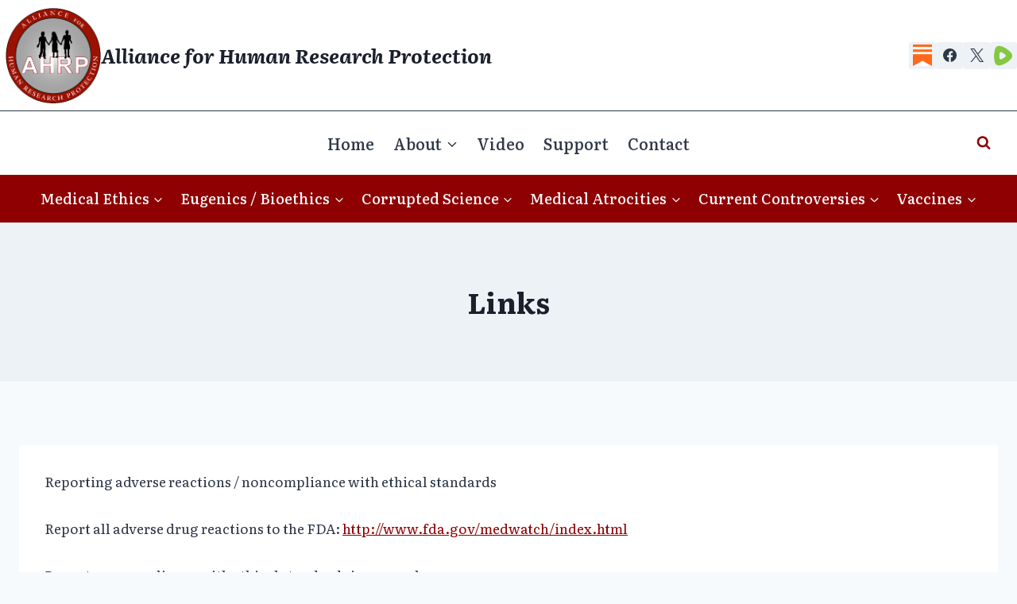

--- FILE ---
content_type: text/html; charset=UTF-8
request_url: https://ahrp.org/links/
body_size: 17963
content:
<!doctype html>
<html lang="en-US" itemscope itemtype="https://schema.org/WebPage" class="no-js" itemtype="https://schema.org/WebPage" itemscope>
<head>
	<meta charset="UTF-8">
	<meta name="viewport" content="width=device-width, initial-scale=1, minimum-scale=1">
	<title>Links | Alliance for Human Research Protection</title>
<meta name='robots' content='max-image-preview:large' />
	<style>img:is([sizes="auto" i], [sizes^="auto," i]) { contain-intrinsic-size: 3000px 1500px }</style>
	<link rel='dns-prefetch' href='//ahrp.org' />
<link rel="alternate" type="application/rss+xml" title="Alliance for Human Research Protection &raquo; Feed" href="https://ahrp.org/feed/" />
<link rel="alternate" type="application/rss+xml" title="Alliance for Human Research Protection &raquo; Comments Feed" href="https://ahrp.org/comments/feed/" />
			<script>document.documentElement.classList.remove( 'no-js' );</script>
			<link rel="alternate" type="application/rss+xml" title="Alliance for Human Research Protection &raquo; Links Comments Feed" href="https://ahrp.org/links/feed/" />
<script>
window._wpemojiSettings = {"baseUrl":"https:\/\/s.w.org\/images\/core\/emoji\/16.0.1\/72x72\/","ext":".png","svgUrl":"https:\/\/s.w.org\/images\/core\/emoji\/16.0.1\/svg\/","svgExt":".svg","source":{"concatemoji":"https:\/\/ahrp.org\/wp-includes\/js\/wp-emoji-release.min.js?ver=6.8.3"}};
/*! This file is auto-generated */
!function(s,n){var o,i,e;function c(e){try{var t={supportTests:e,timestamp:(new Date).valueOf()};sessionStorage.setItem(o,JSON.stringify(t))}catch(e){}}function p(e,t,n){e.clearRect(0,0,e.canvas.width,e.canvas.height),e.fillText(t,0,0);var t=new Uint32Array(e.getImageData(0,0,e.canvas.width,e.canvas.height).data),a=(e.clearRect(0,0,e.canvas.width,e.canvas.height),e.fillText(n,0,0),new Uint32Array(e.getImageData(0,0,e.canvas.width,e.canvas.height).data));return t.every(function(e,t){return e===a[t]})}function u(e,t){e.clearRect(0,0,e.canvas.width,e.canvas.height),e.fillText(t,0,0);for(var n=e.getImageData(16,16,1,1),a=0;a<n.data.length;a++)if(0!==n.data[a])return!1;return!0}function f(e,t,n,a){switch(t){case"flag":return n(e,"\ud83c\udff3\ufe0f\u200d\u26a7\ufe0f","\ud83c\udff3\ufe0f\u200b\u26a7\ufe0f")?!1:!n(e,"\ud83c\udde8\ud83c\uddf6","\ud83c\udde8\u200b\ud83c\uddf6")&&!n(e,"\ud83c\udff4\udb40\udc67\udb40\udc62\udb40\udc65\udb40\udc6e\udb40\udc67\udb40\udc7f","\ud83c\udff4\u200b\udb40\udc67\u200b\udb40\udc62\u200b\udb40\udc65\u200b\udb40\udc6e\u200b\udb40\udc67\u200b\udb40\udc7f");case"emoji":return!a(e,"\ud83e\udedf")}return!1}function g(e,t,n,a){var r="undefined"!=typeof WorkerGlobalScope&&self instanceof WorkerGlobalScope?new OffscreenCanvas(300,150):s.createElement("canvas"),o=r.getContext("2d",{willReadFrequently:!0}),i=(o.textBaseline="top",o.font="600 32px Arial",{});return e.forEach(function(e){i[e]=t(o,e,n,a)}),i}function t(e){var t=s.createElement("script");t.src=e,t.defer=!0,s.head.appendChild(t)}"undefined"!=typeof Promise&&(o="wpEmojiSettingsSupports",i=["flag","emoji"],n.supports={everything:!0,everythingExceptFlag:!0},e=new Promise(function(e){s.addEventListener("DOMContentLoaded",e,{once:!0})}),new Promise(function(t){var n=function(){try{var e=JSON.parse(sessionStorage.getItem(o));if("object"==typeof e&&"number"==typeof e.timestamp&&(new Date).valueOf()<e.timestamp+604800&&"object"==typeof e.supportTests)return e.supportTests}catch(e){}return null}();if(!n){if("undefined"!=typeof Worker&&"undefined"!=typeof OffscreenCanvas&&"undefined"!=typeof URL&&URL.createObjectURL&&"undefined"!=typeof Blob)try{var e="postMessage("+g.toString()+"("+[JSON.stringify(i),f.toString(),p.toString(),u.toString()].join(",")+"));",a=new Blob([e],{type:"text/javascript"}),r=new Worker(URL.createObjectURL(a),{name:"wpTestEmojiSupports"});return void(r.onmessage=function(e){c(n=e.data),r.terminate(),t(n)})}catch(e){}c(n=g(i,f,p,u))}t(n)}).then(function(e){for(var t in e)n.supports[t]=e[t],n.supports.everything=n.supports.everything&&n.supports[t],"flag"!==t&&(n.supports.everythingExceptFlag=n.supports.everythingExceptFlag&&n.supports[t]);n.supports.everythingExceptFlag=n.supports.everythingExceptFlag&&!n.supports.flag,n.DOMReady=!1,n.readyCallback=function(){n.DOMReady=!0}}).then(function(){return e}).then(function(){var e;n.supports.everything||(n.readyCallback(),(e=n.source||{}).concatemoji?t(e.concatemoji):e.wpemoji&&e.twemoji&&(t(e.twemoji),t(e.wpemoji)))}))}((window,document),window._wpemojiSettings);
</script>
<style id='wp-emoji-styles-inline-css'>

	img.wp-smiley, img.emoji {
		display: inline !important;
		border: none !important;
		box-shadow: none !important;
		height: 1em !important;
		width: 1em !important;
		margin: 0 0.07em !important;
		vertical-align: -0.1em !important;
		background: none !important;
		padding: 0 !important;
	}
</style>
<link rel='stylesheet' id='wp-block-library-css' href='https://ahrp.org/wp-includes/css/dist/block-library/style.min.css?ver=6.8.3' media='all' />
<style id='classic-theme-styles-inline-css'>
/*! This file is auto-generated */
.wp-block-button__link{color:#fff;background-color:#32373c;border-radius:9999px;box-shadow:none;text-decoration:none;padding:calc(.667em + 2px) calc(1.333em + 2px);font-size:1.125em}.wp-block-file__button{background:#32373c;color:#fff;text-decoration:none}
</style>
<style id='pdfemb-pdf-embedder-viewer-style-inline-css'>
.wp-block-pdfemb-pdf-embedder-viewer{max-width:none}

</style>
<link rel='stylesheet' id='awsm-ead-public-css' href='https://ahrp.org/wp-content/plugins/embed-any-document/css/embed-public.min.css?ver=2.7.12' media='all' />
<style id='global-styles-inline-css'>
:root{--wp--preset--aspect-ratio--square: 1;--wp--preset--aspect-ratio--4-3: 4/3;--wp--preset--aspect-ratio--3-4: 3/4;--wp--preset--aspect-ratio--3-2: 3/2;--wp--preset--aspect-ratio--2-3: 2/3;--wp--preset--aspect-ratio--16-9: 16/9;--wp--preset--aspect-ratio--9-16: 9/16;--wp--preset--color--black: #000000;--wp--preset--color--cyan-bluish-gray: #abb8c3;--wp--preset--color--white: #ffffff;--wp--preset--color--pale-pink: #f78da7;--wp--preset--color--vivid-red: #cf2e2e;--wp--preset--color--luminous-vivid-orange: #ff6900;--wp--preset--color--luminous-vivid-amber: #fcb900;--wp--preset--color--light-green-cyan: #7bdcb5;--wp--preset--color--vivid-green-cyan: #00d084;--wp--preset--color--pale-cyan-blue: #8ed1fc;--wp--preset--color--vivid-cyan-blue: #0693e3;--wp--preset--color--vivid-purple: #9b51e0;--wp--preset--color--theme-palette-1: var(--global-palette1);--wp--preset--color--theme-palette-2: var(--global-palette2);--wp--preset--color--theme-palette-3: var(--global-palette3);--wp--preset--color--theme-palette-4: var(--global-palette4);--wp--preset--color--theme-palette-5: var(--global-palette5);--wp--preset--color--theme-palette-6: var(--global-palette6);--wp--preset--color--theme-palette-7: var(--global-palette7);--wp--preset--color--theme-palette-8: var(--global-palette8);--wp--preset--color--theme-palette-9: var(--global-palette9);--wp--preset--color--theme-palette-10: var(--global-palette10);--wp--preset--color--theme-palette-11: var(--global-palette11);--wp--preset--color--theme-palette-12: var(--global-palette12);--wp--preset--color--theme-palette-13: var(--global-palette13);--wp--preset--color--theme-palette-14: var(--global-palette14);--wp--preset--color--theme-palette-15: var(--global-palette15);--wp--preset--gradient--vivid-cyan-blue-to-vivid-purple: linear-gradient(135deg,rgba(6,147,227,1) 0%,rgb(155,81,224) 100%);--wp--preset--gradient--light-green-cyan-to-vivid-green-cyan: linear-gradient(135deg,rgb(122,220,180) 0%,rgb(0,208,130) 100%);--wp--preset--gradient--luminous-vivid-amber-to-luminous-vivid-orange: linear-gradient(135deg,rgba(252,185,0,1) 0%,rgba(255,105,0,1) 100%);--wp--preset--gradient--luminous-vivid-orange-to-vivid-red: linear-gradient(135deg,rgba(255,105,0,1) 0%,rgb(207,46,46) 100%);--wp--preset--gradient--very-light-gray-to-cyan-bluish-gray: linear-gradient(135deg,rgb(238,238,238) 0%,rgb(169,184,195) 100%);--wp--preset--gradient--cool-to-warm-spectrum: linear-gradient(135deg,rgb(74,234,220) 0%,rgb(151,120,209) 20%,rgb(207,42,186) 40%,rgb(238,44,130) 60%,rgb(251,105,98) 80%,rgb(254,248,76) 100%);--wp--preset--gradient--blush-light-purple: linear-gradient(135deg,rgb(255,206,236) 0%,rgb(152,150,240) 100%);--wp--preset--gradient--blush-bordeaux: linear-gradient(135deg,rgb(254,205,165) 0%,rgb(254,45,45) 50%,rgb(107,0,62) 100%);--wp--preset--gradient--luminous-dusk: linear-gradient(135deg,rgb(255,203,112) 0%,rgb(199,81,192) 50%,rgb(65,88,208) 100%);--wp--preset--gradient--pale-ocean: linear-gradient(135deg,rgb(255,245,203) 0%,rgb(182,227,212) 50%,rgb(51,167,181) 100%);--wp--preset--gradient--electric-grass: linear-gradient(135deg,rgb(202,248,128) 0%,rgb(113,206,126) 100%);--wp--preset--gradient--midnight: linear-gradient(135deg,rgb(2,3,129) 0%,rgb(40,116,252) 100%);--wp--preset--font-size--small: var(--global-font-size-small);--wp--preset--font-size--medium: var(--global-font-size-medium);--wp--preset--font-size--large: var(--global-font-size-large);--wp--preset--font-size--x-large: 42px;--wp--preset--font-size--larger: var(--global-font-size-larger);--wp--preset--font-size--xxlarge: var(--global-font-size-xxlarge);--wp--preset--spacing--20: 0.44rem;--wp--preset--spacing--30: 0.67rem;--wp--preset--spacing--40: 1rem;--wp--preset--spacing--50: 1.5rem;--wp--preset--spacing--60: 2.25rem;--wp--preset--spacing--70: 3.38rem;--wp--preset--spacing--80: 5.06rem;--wp--preset--shadow--natural: 6px 6px 9px rgba(0, 0, 0, 0.2);--wp--preset--shadow--deep: 12px 12px 50px rgba(0, 0, 0, 0.4);--wp--preset--shadow--sharp: 6px 6px 0px rgba(0, 0, 0, 0.2);--wp--preset--shadow--outlined: 6px 6px 0px -3px rgba(255, 255, 255, 1), 6px 6px rgba(0, 0, 0, 1);--wp--preset--shadow--crisp: 6px 6px 0px rgba(0, 0, 0, 1);}:where(.is-layout-flex){gap: 0.5em;}:where(.is-layout-grid){gap: 0.5em;}body .is-layout-flex{display: flex;}.is-layout-flex{flex-wrap: wrap;align-items: center;}.is-layout-flex > :is(*, div){margin: 0;}body .is-layout-grid{display: grid;}.is-layout-grid > :is(*, div){margin: 0;}:where(.wp-block-columns.is-layout-flex){gap: 2em;}:where(.wp-block-columns.is-layout-grid){gap: 2em;}:where(.wp-block-post-template.is-layout-flex){gap: 1.25em;}:where(.wp-block-post-template.is-layout-grid){gap: 1.25em;}.has-black-color{color: var(--wp--preset--color--black) !important;}.has-cyan-bluish-gray-color{color: var(--wp--preset--color--cyan-bluish-gray) !important;}.has-white-color{color: var(--wp--preset--color--white) !important;}.has-pale-pink-color{color: var(--wp--preset--color--pale-pink) !important;}.has-vivid-red-color{color: var(--wp--preset--color--vivid-red) !important;}.has-luminous-vivid-orange-color{color: var(--wp--preset--color--luminous-vivid-orange) !important;}.has-luminous-vivid-amber-color{color: var(--wp--preset--color--luminous-vivid-amber) !important;}.has-light-green-cyan-color{color: var(--wp--preset--color--light-green-cyan) !important;}.has-vivid-green-cyan-color{color: var(--wp--preset--color--vivid-green-cyan) !important;}.has-pale-cyan-blue-color{color: var(--wp--preset--color--pale-cyan-blue) !important;}.has-vivid-cyan-blue-color{color: var(--wp--preset--color--vivid-cyan-blue) !important;}.has-vivid-purple-color{color: var(--wp--preset--color--vivid-purple) !important;}.has-black-background-color{background-color: var(--wp--preset--color--black) !important;}.has-cyan-bluish-gray-background-color{background-color: var(--wp--preset--color--cyan-bluish-gray) !important;}.has-white-background-color{background-color: var(--wp--preset--color--white) !important;}.has-pale-pink-background-color{background-color: var(--wp--preset--color--pale-pink) !important;}.has-vivid-red-background-color{background-color: var(--wp--preset--color--vivid-red) !important;}.has-luminous-vivid-orange-background-color{background-color: var(--wp--preset--color--luminous-vivid-orange) !important;}.has-luminous-vivid-amber-background-color{background-color: var(--wp--preset--color--luminous-vivid-amber) !important;}.has-light-green-cyan-background-color{background-color: var(--wp--preset--color--light-green-cyan) !important;}.has-vivid-green-cyan-background-color{background-color: var(--wp--preset--color--vivid-green-cyan) !important;}.has-pale-cyan-blue-background-color{background-color: var(--wp--preset--color--pale-cyan-blue) !important;}.has-vivid-cyan-blue-background-color{background-color: var(--wp--preset--color--vivid-cyan-blue) !important;}.has-vivid-purple-background-color{background-color: var(--wp--preset--color--vivid-purple) !important;}.has-black-border-color{border-color: var(--wp--preset--color--black) !important;}.has-cyan-bluish-gray-border-color{border-color: var(--wp--preset--color--cyan-bluish-gray) !important;}.has-white-border-color{border-color: var(--wp--preset--color--white) !important;}.has-pale-pink-border-color{border-color: var(--wp--preset--color--pale-pink) !important;}.has-vivid-red-border-color{border-color: var(--wp--preset--color--vivid-red) !important;}.has-luminous-vivid-orange-border-color{border-color: var(--wp--preset--color--luminous-vivid-orange) !important;}.has-luminous-vivid-amber-border-color{border-color: var(--wp--preset--color--luminous-vivid-amber) !important;}.has-light-green-cyan-border-color{border-color: var(--wp--preset--color--light-green-cyan) !important;}.has-vivid-green-cyan-border-color{border-color: var(--wp--preset--color--vivid-green-cyan) !important;}.has-pale-cyan-blue-border-color{border-color: var(--wp--preset--color--pale-cyan-blue) !important;}.has-vivid-cyan-blue-border-color{border-color: var(--wp--preset--color--vivid-cyan-blue) !important;}.has-vivid-purple-border-color{border-color: var(--wp--preset--color--vivid-purple) !important;}.has-vivid-cyan-blue-to-vivid-purple-gradient-background{background: var(--wp--preset--gradient--vivid-cyan-blue-to-vivid-purple) !important;}.has-light-green-cyan-to-vivid-green-cyan-gradient-background{background: var(--wp--preset--gradient--light-green-cyan-to-vivid-green-cyan) !important;}.has-luminous-vivid-amber-to-luminous-vivid-orange-gradient-background{background: var(--wp--preset--gradient--luminous-vivid-amber-to-luminous-vivid-orange) !important;}.has-luminous-vivid-orange-to-vivid-red-gradient-background{background: var(--wp--preset--gradient--luminous-vivid-orange-to-vivid-red) !important;}.has-very-light-gray-to-cyan-bluish-gray-gradient-background{background: var(--wp--preset--gradient--very-light-gray-to-cyan-bluish-gray) !important;}.has-cool-to-warm-spectrum-gradient-background{background: var(--wp--preset--gradient--cool-to-warm-spectrum) !important;}.has-blush-light-purple-gradient-background{background: var(--wp--preset--gradient--blush-light-purple) !important;}.has-blush-bordeaux-gradient-background{background: var(--wp--preset--gradient--blush-bordeaux) !important;}.has-luminous-dusk-gradient-background{background: var(--wp--preset--gradient--luminous-dusk) !important;}.has-pale-ocean-gradient-background{background: var(--wp--preset--gradient--pale-ocean) !important;}.has-electric-grass-gradient-background{background: var(--wp--preset--gradient--electric-grass) !important;}.has-midnight-gradient-background{background: var(--wp--preset--gradient--midnight) !important;}.has-small-font-size{font-size: var(--wp--preset--font-size--small) !important;}.has-medium-font-size{font-size: var(--wp--preset--font-size--medium) !important;}.has-large-font-size{font-size: var(--wp--preset--font-size--large) !important;}.has-x-large-font-size{font-size: var(--wp--preset--font-size--x-large) !important;}
:where(.wp-block-post-template.is-layout-flex){gap: 1.25em;}:where(.wp-block-post-template.is-layout-grid){gap: 1.25em;}
:where(.wp-block-columns.is-layout-flex){gap: 2em;}:where(.wp-block-columns.is-layout-grid){gap: 2em;}
:root :where(.wp-block-pullquote){font-size: 1.5em;line-height: 1.6;}
</style>
<link rel='stylesheet' id='kadence-global-css' href='https://ahrp.org/wp-content/themes/kadence/assets/css/global.min.css?ver=1.4.3' media='all' />
<style id='kadence-global-inline-css'>
/* Kadence Base CSS */
:root{--global-palette1:#8e0002;--global-palette2:#d60517;--global-palette3:#1A202C;--global-palette4:#2D3748;--global-palette5:#4A5568;--global-palette6:#6a6b6c;--global-palette7:#EDF2F7;--global-palette8:#F7FAFC;--global-palette9:#ffffff;--global-palette10:oklch(from var(--global-palette1) calc(l + 0.10 * (1 - l)) calc(c * 1.00) calc(h + 180) / 100%);--global-palette11:#13612e;--global-palette12:#1159af;--global-palette13:#b82105;--global-palette14:#f7630c;--global-palette15:#f5a524;--global-palette9rgb:255, 255, 255;--global-palette-highlight:var(--global-palette1);--global-palette-highlight-alt:var(--global-palette2);--global-palette-highlight-alt2:var(--global-palette9);--global-palette-btn-bg:var(--global-palette1);--global-palette-btn-bg-hover:var(--global-palette2);--global-palette-btn:var(--global-palette9);--global-palette-btn-hover:var(--global-palette9);--global-palette-btn-sec-bg:var(--global-palette7);--global-palette-btn-sec-bg-hover:var(--global-palette2);--global-palette-btn-sec:var(--global-palette3);--global-palette-btn-sec-hover:var(--global-palette9);--global-body-font-family:Literata, serif;--global-heading-font-family:inherit;--global-primary-nav-font-family:inherit;--global-fallback-font:sans-serif;--global-display-fallback-font:sans-serif;--global-content-width:1290px;--global-content-wide-width:calc(1290px + 230px);--global-content-narrow-width:842px;--global-content-edge-padding:1.5rem;--global-content-boxed-padding:2rem;--global-calc-content-width:calc(1290px - var(--global-content-edge-padding) - var(--global-content-edge-padding) );--wp--style--global--content-size:var(--global-calc-content-width);}.wp-site-blocks{--global-vw:calc( 100vw - ( 0.5 * var(--scrollbar-offset)));}body{background:var(--global-palette8);}body, input, select, optgroup, textarea{font-style:normal;font-weight:normal;font-size:17px;line-height:1.6;font-family:var(--global-body-font-family);color:var(--global-palette4);}.content-bg, body.content-style-unboxed .site{background:var(--global-palette9);}h1,h2,h3,h4,h5,h6{font-family:var(--global-heading-font-family);}h1{font-style:normal;font-weight:700;font-size:36px;line-height:1.5;color:var(--global-palette3);}h2{font-style:normal;font-weight:700;font-size:32px;line-height:1.5;color:var(--global-palette3);}h3{font-style:normal;font-weight:700;font-size:28px;line-height:1.5;color:var(--global-palette3);}h4{font-style:normal;font-weight:700;font-size:26px;line-height:1.5;color:var(--global-palette4);}h5{font-style:normal;font-weight:700;font-size:24px;line-height:1.5;color:var(--global-palette4);}h6{font-style:normal;font-weight:700;font-size:20px;line-height:1.5;color:var(--global-palette5);}.entry-hero .kadence-breadcrumbs, .entry-hero .search-form{font-style:normal;font-size:19px;}.entry-hero .kadence-breadcrumbs{max-width:1290px;}.site-container, .site-header-row-layout-contained, .site-footer-row-layout-contained, .entry-hero-layout-contained, .comments-area, .alignfull > .wp-block-cover__inner-container, .alignwide > .wp-block-cover__inner-container{max-width:var(--global-content-width);}.content-width-narrow .content-container.site-container, .content-width-narrow .hero-container.site-container{max-width:var(--global-content-narrow-width);}@media all and (min-width: 1520px){.wp-site-blocks .content-container  .alignwide{margin-left:-115px;margin-right:-115px;width:unset;max-width:unset;}}@media all and (min-width: 1102px){.content-width-narrow .wp-site-blocks .content-container .alignwide{margin-left:-130px;margin-right:-130px;width:unset;max-width:unset;}}.content-style-boxed .wp-site-blocks .entry-content .alignwide{margin-left:calc( -1 * var( --global-content-boxed-padding ) );margin-right:calc( -1 * var( --global-content-boxed-padding ) );}.content-area{margin-top:5rem;margin-bottom:5rem;}@media all and (max-width: 1024px){.content-area{margin-top:3rem;margin-bottom:3rem;}}@media all and (max-width: 767px){.content-area{margin-top:2rem;margin-bottom:2rem;}}@media all and (max-width: 1024px){:root{--global-content-boxed-padding:2rem;}}@media all and (max-width: 767px){:root{--global-content-boxed-padding:1.5rem;}}.entry-content-wrap{padding:2rem;}@media all and (max-width: 1024px){.entry-content-wrap{padding:2rem;}}@media all and (max-width: 767px){.entry-content-wrap{padding:1.5rem;}}.entry.single-entry{box-shadow:0px 15px 15px -10px rgba(0,0,0,0.05);}.entry.loop-entry{box-shadow:0px 15px 15px -10px rgba(0,0,0,0.05);}.loop-entry .entry-content-wrap{padding:2rem;}@media all and (max-width: 1024px){.loop-entry .entry-content-wrap{padding:2rem;}}@media all and (max-width: 767px){.loop-entry .entry-content-wrap{padding:1.5rem;}}button, .button, .wp-block-button__link, input[type="button"], input[type="reset"], input[type="submit"], .fl-button, .elementor-button-wrapper .elementor-button, .wc-block-components-checkout-place-order-button, .wc-block-cart__submit{box-shadow:0px 0px 0px -7px rgba(0,0,0,0);}button:hover, button:focus, button:active, .button:hover, .button:focus, .button:active, .wp-block-button__link:hover, .wp-block-button__link:focus, .wp-block-button__link:active, input[type="button"]:hover, input[type="button"]:focus, input[type="button"]:active, input[type="reset"]:hover, input[type="reset"]:focus, input[type="reset"]:active, input[type="submit"]:hover, input[type="submit"]:focus, input[type="submit"]:active, .elementor-button-wrapper .elementor-button:hover, .elementor-button-wrapper .elementor-button:focus, .elementor-button-wrapper .elementor-button:active, .wc-block-cart__submit:hover{box-shadow:0px 15px 25px -7px rgba(0,0,0,0.1);}.kb-button.kb-btn-global-outline.kb-btn-global-inherit{padding-top:calc(px - 2px);padding-right:calc(px - 2px);padding-bottom:calc(px - 2px);padding-left:calc(px - 2px);}@media all and (min-width: 1025px){.transparent-header .entry-hero .entry-hero-container-inner{padding-top:calc(0px + 80px + 60px);}}@media all and (max-width: 1024px){.mobile-transparent-header .entry-hero .entry-hero-container-inner{padding-top:60px;}}@media all and (max-width: 767px){.mobile-transparent-header .entry-hero .entry-hero-container-inner{padding-top:60px;}}.entry-hero.page-hero-section .entry-header{min-height:200px;}
/* Kadence Header CSS */
@media all and (max-width: 1024px){.mobile-transparent-header #masthead{position:absolute;left:0px;right:0px;z-index:100;}.kadence-scrollbar-fixer.mobile-transparent-header #masthead{right:var(--scrollbar-offset,0);}.mobile-transparent-header #masthead, .mobile-transparent-header .site-top-header-wrap .site-header-row-container-inner, .mobile-transparent-header .site-main-header-wrap .site-header-row-container-inner, .mobile-transparent-header .site-bottom-header-wrap .site-header-row-container-inner{background:transparent;}.site-header-row-tablet-layout-fullwidth, .site-header-row-tablet-layout-standard{padding:0px;}}@media all and (min-width: 1025px){.transparent-header #masthead{position:absolute;left:0px;right:0px;z-index:100;}.transparent-header.kadence-scrollbar-fixer #masthead{right:var(--scrollbar-offset,0);}.transparent-header #masthead, .transparent-header .site-top-header-wrap .site-header-row-container-inner, .transparent-header .site-main-header-wrap .site-header-row-container-inner, .transparent-header .site-bottom-header-wrap .site-header-row-container-inner{background:transparent;}}.site-branding a.brand img{max-width:120px;}.site-branding a.brand img.svg-logo-image{width:120px;}@media all and (max-width: 767px){.site-branding a.brand img{max-width:60px;}.site-branding a.brand img.svg-logo-image{width:60px;}}.site-branding{padding:0px 0px 0px 7px;}@media all and (max-width: 1024px){.site-branding{padding:7px 7px 7px 7px;}}.site-branding .site-title{font-style:italic;font-weight:700;font-size:25px;line-height:1.2;color:var(--global-palette3);}@media all and (max-width: 1024px){.site-branding .site-title{font-size:20px;}}@media all and (max-width: 767px){.site-branding .site-title{font-size:12px;}}#masthead, #masthead .kadence-sticky-header.item-is-fixed:not(.item-at-start):not(.site-header-row-container):not(.site-main-header-wrap), #masthead .kadence-sticky-header.item-is-fixed:not(.item-at-start) > .site-header-row-container-inner{background:#ffffff;}.site-main-header-wrap .site-header-row-container-inner{border-top:1px solid var(--global-palette4);}.site-main-header-inner-wrap{min-height:80px;}.site-top-header-inner-wrap{min-height:0px;}.site-top-header-wrap .site-header-row-container-inner>.site-container{padding:10px 0px 9px 0px;}.site-bottom-header-wrap .site-header-row-container-inner{background:var(--global-palette1);}.site-bottom-header-inner-wrap{min-height:60px;}.header-navigation[class*="header-navigation-style-underline"] .header-menu-container.primary-menu-container>ul>li>a:after{width:calc( 100% - 1.2em);}.main-navigation .primary-menu-container > ul > li.menu-item > a{padding-left:calc(1.2em / 2);padding-right:calc(1.2em / 2);padding-top:0.6em;padding-bottom:0.6em;color:var(--global-palette4);}.main-navigation .primary-menu-container > ul > li.menu-item .dropdown-nav-special-toggle{right:calc(1.2em / 2);}.main-navigation .primary-menu-container > ul li.menu-item > a{font-style:normal;font-weight:500;font-size:20px;}.main-navigation .primary-menu-container > ul > li.menu-item > a:hover{color:var(--global-palette-highlight);}.main-navigation .primary-menu-container > ul > li.menu-item.current-menu-item > a{color:var(--global-palette3);}.header-navigation[class*="header-navigation-style-underline"] .header-menu-container.secondary-menu-container>ul>li>a:after{width:calc( 100% - 1.2em);}.secondary-navigation .secondary-menu-container > ul > li.menu-item > a{padding-left:calc(1.2em / 2);padding-right:calc(1.2em / 2);padding-top:0.6em;padding-bottom:0.6em;color:var(--global-palette8);}.secondary-navigation .primary-menu-container > ul > li.menu-item .dropdown-nav-special-toggle{right:calc(1.2em / 2);}.secondary-navigation .secondary-menu-container > ul li.menu-item > a{font-style:normal;font-weight:500;font-size:18px;}.secondary-navigation .secondary-menu-container > ul > li.menu-item > a:hover{color:var(--global-palette1);background:var(--global-palette8);}.secondary-navigation .secondary-menu-container > ul > li.menu-item.current-menu-item > a{color:var(--global-palette1);background:var(--global-palette9);}.header-navigation .header-menu-container ul ul.sub-menu, .header-navigation .header-menu-container ul ul.submenu{background:var(--global-palette3);box-shadow:0px 2px 13px 0px rgba(0,0,0,0.1);}.header-navigation .header-menu-container ul ul li.menu-item, .header-menu-container ul.menu > li.kadence-menu-mega-enabled > ul > li.menu-item > a{border-bottom:1px solid rgba(255,255,255,0.1);border-radius:0px 0px 0px 0px;}.header-navigation .header-menu-container ul ul li.menu-item > a{width:200px;padding-top:1em;padding-bottom:1em;color:var(--global-palette8);font-style:normal;font-size:14px;}.header-navigation .header-menu-container ul ul li.menu-item > a:hover{color:var(--global-palette2);background:var(--global-palette9);border-radius:0px 0px 0px 0px;}.header-navigation .header-menu-container ul ul li.menu-item.current-menu-item > a{color:var(--global-palette1);background:var(--global-palette7);border-radius:0px 0px 0px 0px;}.mobile-toggle-open-container .menu-toggle-open, .mobile-toggle-open-container .menu-toggle-open:focus{color:var(--global-palette9);padding:0.4em 0.6em 0.4em 0.6em;font-size:14px;}.mobile-toggle-open-container .menu-toggle-open.menu-toggle-style-bordered{border:1px solid currentColor;}.mobile-toggle-open-container .menu-toggle-open .menu-toggle-icon{font-size:20px;}.mobile-toggle-open-container .menu-toggle-open:hover, .mobile-toggle-open-container .menu-toggle-open:focus-visible{color:var(--global-palette1);background:var(--global-palette9);}.mobile-navigation ul li{font-style:normal;font-size:16px;}.mobile-navigation ul li a{padding-top:1em;padding-bottom:1em;}.mobile-navigation ul li > a, .mobile-navigation ul li.menu-item-has-children > .drawer-nav-drop-wrap{color:var(--global-palette8);}.mobile-navigation ul li > a:hover, .mobile-navigation ul li.menu-item-has-children > .drawer-nav-drop-wrap:hover{background:var(--global-palette4);color:var(--global-palette9);}.mobile-navigation ul li.current-menu-item > a, .mobile-navigation ul li.current-menu-item.menu-item-has-children > .drawer-nav-drop-wrap{background:var(--global-palette9);color:var(--global-palette1);}.mobile-navigation ul li.menu-item-has-children .drawer-nav-drop-wrap, .mobile-navigation ul li:not(.menu-item-has-children) a{border-bottom:1px solid rgba(255,255,255,0.1);}.mobile-navigation:not(.drawer-navigation-parent-toggle-true) ul li.menu-item-has-children .drawer-nav-drop-wrap button{border-left:1px solid rgba(255,255,255,0.1);}#mobile-drawer .drawer-inner, #mobile-drawer.popup-drawer-layout-fullwidth.popup-drawer-animation-slice .pop-portion-bg, #mobile-drawer.popup-drawer-layout-fullwidth.popup-drawer-animation-slice.pop-animated.show-drawer .drawer-inner{background:var(--global-palette1);}#mobile-drawer .drawer-header .drawer-toggle{padding:0.6em 0.15em 0.6em 0.15em;font-size:24px;}.header-social-wrap .header-social-inner-wrap{font-size:1em;gap:0.3em;}.header-social-wrap .header-social-inner-wrap .social-button{border:2px none transparent;border-radius:3px;}.header-mobile-social-wrap .header-mobile-social-inner-wrap{font-size:12px;gap:0.3em;}.header-mobile-social-wrap .header-mobile-social-inner-wrap .social-button{border:2px none transparent;border-radius:3px;}.search-toggle-open-container .search-toggle-open{background:var(--global-palette9);color:var(--global-palette1);}.search-toggle-open-container .search-toggle-open.search-toggle-style-bordered{border:1px solid currentColor;}.search-toggle-open-container .search-toggle-open .search-toggle-icon{font-size:1em;}.search-toggle-open-container .search-toggle-open:hover, .search-toggle-open-container .search-toggle-open:focus{color:var(--global-palette1);background:var(--global-palette9);}#search-drawer .drawer-inner{background:rgba(9, 12, 16, 0.97);}
/* Kadence Footer CSS */
.site-middle-footer-wrap .site-footer-row-container-inner{background:var(--global-palette4);}.site-middle-footer-inner-wrap{padding-top:30px;padding-bottom:30px;grid-column-gap:30px;grid-row-gap:30px;}.site-middle-footer-inner-wrap .widget{margin-bottom:30px;}.site-middle-footer-inner-wrap .site-footer-section:not(:last-child):after{right:calc(-30px / 2);}.site-bottom-footer-wrap .site-footer-row-container-inner{background:var(--global-palette4);}.site-bottom-footer-inner-wrap{padding-top:30px;padding-bottom:30px;grid-column-gap:30px;}.site-bottom-footer-inner-wrap .widget{margin-bottom:30px;}.site-bottom-footer-inner-wrap .site-footer-section:not(:last-child):after{right:calc(-30px / 2);}.footer-social-wrap .footer-social-inner-wrap{font-size:1em;gap:0.3em;}.site-footer .site-footer-wrap .site-footer-section .footer-social-wrap .footer-social-inner-wrap .social-button{border:2px none transparent;border-radius:3px;}#colophon .footer-html{font-style:normal;color:var(--global-palette8);}#colophon .footer-navigation .footer-menu-container > ul > li > a{padding-left:calc(1.2em / 2);padding-right:calc(1.2em / 2);padding-top:calc(0.6em / 2);padding-bottom:calc(0.6em / 2);color:var(--global-palette9);}#colophon .footer-navigation .footer-menu-container > ul li a:hover{color:var(--global-palette4);background:var(--global-palette9);}#colophon .footer-navigation .footer-menu-container > ul li.current-menu-item > a{color:var(--global-palette1);background:var(--global-palette9);}
</style>
<link rel='stylesheet' id='kadence-header-css' href='https://ahrp.org/wp-content/themes/kadence/assets/css/header.min.css?ver=1.4.3' media='all' />
<link rel='stylesheet' id='kadence-content-css' href='https://ahrp.org/wp-content/themes/kadence/assets/css/content.min.css?ver=1.4.3' media='all' />
<link rel='stylesheet' id='kadence-footer-css' href='https://ahrp.org/wp-content/themes/kadence/assets/css/footer.min.css?ver=1.4.3' media='all' />
<style id='kadence-blocks-global-variables-inline-css'>
:root {--global-kb-font-size-sm:clamp(0.8rem, 0.73rem + 0.217vw, 0.9rem);--global-kb-font-size-md:clamp(1.1rem, 0.995rem + 0.326vw, 1.25rem);--global-kb-font-size-lg:clamp(1.75rem, 1.576rem + 0.543vw, 2rem);--global-kb-font-size-xl:clamp(2.25rem, 1.728rem + 1.63vw, 3rem);--global-kb-font-size-xxl:clamp(2.5rem, 1.456rem + 3.26vw, 4rem);--global-kb-font-size-xxxl:clamp(2.75rem, 0.489rem + 7.065vw, 6rem);}
</style>
<script src="https://ahrp.org/wp-includes/js/jquery/jquery.min.js?ver=3.7.1" id="jquery-core-js"></script>
<script src="https://ahrp.org/wp-includes/js/jquery/jquery-migrate.min.js?ver=3.4.1" id="jquery-migrate-js"></script>

<!-- OG: 3.3.8 -->
<meta property="og:image" content="https://ahrp.org/wp-content/uploads/2018/01/cropped-Screen-Shot-2018-01-09-at-11.58.28-AM.png"><meta property="og:description" content="Reporting adverse reactions / noncompliance with ethical standards Report all adverse drug reactions to the FDA: http://www.fda.gov/medwatch/index.html Report noncompliance with ethical standards in research: Office of Human Research Protection (OHRP) Compliance and Oversight: http://ohrp.osophs.dhhs.gov/dco-staff.htm Main Telephone Number: (301) 496-7005 E-Mail: ohrp@osophs.dhhs.gov Other links to sources of information NEUROLEPTICS: a bibliography of recent reports in the..."><meta property="og:type" content="article"><meta property="og:locale" content="en_US"><meta property="og:site_name" content="Alliance for Human Research Protection"><meta property="og:title" content="Links"><meta property="og:url" content="https://ahrp.org/links/"><meta property="og:updated_time" content="2006-01-13T22:20:16-05:00">
<meta property="article:published_time" content="2006-01-14T03:20:16+00:00"><meta property="article:modified_time" content="2006-01-14T03:20:16+00:00"><meta property="article:author:first_name" content="Vera"><meta property="article:author:last_name" content="Sharav"><meta property="article:author:username" content="Vera Sharav">
<meta property="twitter:partner" content="ogwp"><meta property="twitter:card" content="summary"><meta property="twitter:title" content="Links"><meta property="twitter:description" content="Reporting adverse reactions / noncompliance with ethical standards Report all adverse drug reactions to the FDA: http://www.fda.gov/medwatch/index.html Report noncompliance with ethical standards..."><meta property="twitter:url" content="https://ahrp.org/links/"><meta property="twitter:label1" content="Reading time"><meta property="twitter:data1" content="1 minute">
<meta itemprop="image" content="https://ahrp.org/wp-content/uploads/2018/01/cropped-Screen-Shot-2018-01-09-at-11.58.28-AM.png"><meta itemprop="name" content="Links"><meta itemprop="description" content="Reporting adverse reactions / noncompliance with ethical standards Report all adverse drug reactions to the FDA: http://www.fda.gov/medwatch/index.html Report noncompliance with ethical standards in research: Office of Human Research Protection (OHRP) Compliance and Oversight: http://ohrp.osophs.dhhs.gov/dco-staff.htm Main Telephone Number: (301) 496-7005 E-Mail: ohrp@osophs.dhhs.gov Other links to sources of information NEUROLEPTICS: a bibliography of recent reports in the..."><meta itemprop="datePublished" content="2006-01-14"><meta itemprop="dateModified" content="2006-01-14T03:20:16+00:00">
<meta property="profile:first_name" content="Vera"><meta property="profile:last_name" content="Sharav"><meta property="profile:username" content="Vera Sharav">
<!-- /OG -->

<link rel="https://api.w.org/" href="https://ahrp.org/wp-json/" /><link rel="alternate" title="JSON" type="application/json" href="https://ahrp.org/wp-json/wp/v2/pages/15172" /><link rel="EditURI" type="application/rsd+xml" title="RSD" href="https://ahrp.org/xmlrpc.php?rsd" />
<meta name="generator" content="WordPress 6.8.3" />
<link rel="canonical" href="https://ahrp.org/links/" />
<link rel='shortlink' href='https://ahrp.org/?p=15172' />
<link rel="alternate" title="oEmbed (JSON)" type="application/json+oembed" href="https://ahrp.org/wp-json/oembed/1.0/embed?url=https%3A%2F%2Fahrp.org%2Flinks%2F" />
<link rel="alternate" title="oEmbed (XML)" type="text/xml+oembed" href="https://ahrp.org/wp-json/oembed/1.0/embed?url=https%3A%2F%2Fahrp.org%2Flinks%2F&#038;format=xml" />
<link rel="pingback" href="https://ahrp.org/xmlrpc.php">

<!-- This site is optimized with the Simple SEO plugin v2.0.33 - https://wordpress.org/plugins/cds-simple-seo/ -->
<meta property="og:site_name" content="Alliance for Human Research Protection" />
<meta property="og:url" content="https://ahrp.org/links/" />
<meta property="og:type" content="website" />
<meta property="og:title" content="Links | Alliance for Human Research Protection" />
<meta name="twitter:title" content="Links | Alliance for Human Research Protection" />
<link rel="canonical" href="https://ahrp.org/links/" />
<!-- / Simple SEO plugin. -->

<link rel='stylesheet' id='kadence-fonts-gfonts-css' href='https://fonts.googleapis.com/css?family=Literata:regular,700,700italic,500&#038;display=swap' media='all' />
<link rel="icon" href="https://ahrp.org/wp-content/uploads/2018/01/cropped-Screen-Shot-2018-01-09-at-11.58.28-AM-32x32.png" sizes="32x32" />
<link rel="icon" href="https://ahrp.org/wp-content/uploads/2018/01/cropped-Screen-Shot-2018-01-09-at-11.58.28-AM-192x192.png" sizes="192x192" />
<link rel="apple-touch-icon" href="https://ahrp.org/wp-content/uploads/2018/01/cropped-Screen-Shot-2018-01-09-at-11.58.28-AM-180x180.png" />
<meta name="msapplication-TileImage" content="https://ahrp.org/wp-content/uploads/2018/01/cropped-Screen-Shot-2018-01-09-at-11.58.28-AM-270x270.png" />
		<style id="wp-custom-css">
			/* class to display video embeds properly */

.my-vids {
  padding: 0;
  padding-bottom: 0px;
  margin: 0;
  box-sizing: border-box;
  position: relative;
  padding-bottom: 56.25%;
  height: 0;
	margin-bottom: 30px;
}


.my-vids iframe {
  position: absolute;
  top: 0;
  left: 0;
  width: 100%;
  height: 100%;
}

/* dots under related post section */

.splide .splide__pagination__page { background: white 
}


.splide__pagination__page.is-active { background: white
}		</style>
		</head>

<body class="wp-singular page-template-default page page-id-15172 wp-custom-logo wp-embed-responsive wp-theme-kadence not-home footer-on-bottom hide-focus-outline link-style-standard content-title-style-above content-width-normal content-style-boxed content-vertical-padding-show non-transparent-header mobile-non-transparent-header">
<div id="wrapper" class="site wp-site-blocks">
			<a class="skip-link screen-reader-text scroll-ignore" href="#main">Skip to content</a>
		<header id="masthead" class="site-header" role="banner" itemtype="https://schema.org/WPHeader" itemscope>
	<div id="main-header" class="site-header-wrap">
		<div class="site-header-inner-wrap">
			<div class="site-header-upper-wrap">
				<div class="site-header-upper-inner-wrap">
					<div class="site-top-header-wrap site-header-row-container site-header-focus-item site-header-row-layout-standard" data-section="kadence_customizer_header_top">
	<div class="site-header-row-container-inner">
				<div class="site-container">
			<div class="site-top-header-inner-wrap site-header-row site-header-row-has-sides site-header-row-no-center">
									<div class="site-header-top-section-left site-header-section site-header-section-left">
						<div class="site-header-item site-header-focus-item" data-section="title_tagline">
	<div class="site-branding branding-layout-standard"><a class="brand has-logo-image" href="https://ahrp.org/" rel="home"><img width="245" height="244" src="https://ahrp.org/wp-content/uploads/2022/07/ahrp-logo-transparent.png" class="custom-logo" alt="Alliance for Human Research Protection" decoding="async" fetchpriority="high" /><div class="site-title-wrap"><p class="site-title">Alliance for Human Research Protection</p></div></a></div></div><!-- data-section="title_tagline" -->
					</div>
																	<div class="site-header-top-section-right site-header-section site-header-section-right">
						<div class="site-header-item site-header-focus-item" data-section="kadence_customizer_header_social">
	<div class="header-social-wrap"><div class="header-social-inner-wrap element-social-inner-wrap social-show-label-false social-style-filled"><a href="https://veracare.substack.com/" aria-label="Substack" target="_blank" rel="noopener noreferrer"  class="social-button header-social-item social-link-custom2 has-custom-image"><img width="474" height="540" src="https://ahrp.org/wp-content/uploads/2025/03/substack-icon.jpg" class="social-icon-image" alt="" style="max-width:24px" decoding="async" srcset="https://ahrp.org/wp-content/uploads/2025/03/substack-icon.jpg 474w, https://ahrp.org/wp-content/uploads/2025/03/substack-icon-263x300.jpg 263w" sizes="(max-width: 474px) 100vw, 474px" /></a><a href="https://www.facebook.com/veracare" aria-label="Facebook" target="_blank" rel="noopener noreferrer"  class="social-button header-social-item social-link-facebook"><span class="kadence-svg-iconset"><svg class="kadence-svg-icon kadence-facebook-svg" fill="currentColor" version="1.1" xmlns="http://www.w3.org/2000/svg" width="32" height="32" viewBox="0 0 32 32"><title>Facebook</title><path d="M31.997 15.999c0-8.836-7.163-15.999-15.999-15.999s-15.999 7.163-15.999 15.999c0 7.985 5.851 14.604 13.499 15.804v-11.18h-4.062v-4.625h4.062v-3.525c0-4.010 2.389-6.225 6.043-6.225 1.75 0 3.581 0.313 3.581 0.313v3.937h-2.017c-1.987 0-2.607 1.233-2.607 2.498v3.001h4.437l-0.709 4.625h-3.728v11.18c7.649-1.2 13.499-7.819 13.499-15.804z"></path>
				</svg></span></a><a href="https://x.com/VeraSharav" aria-label="X" target="_blank" rel="noopener noreferrer"  class="social-button header-social-item social-link-twitter"><span class="kadence-svg-iconset"><svg class="kadence-svg-icon kadence-twitter-x-svg" fill="currentColor" version="1.1" xmlns="http://www.w3.org/2000/svg" width="23" height="24" viewBox="0 0 23 24"><title>X</title><path d="M13.969 10.157l8.738-10.157h-2.071l-7.587 8.819-6.060-8.819h-6.989l9.164 13.336-9.164 10.651h2.071l8.012-9.313 6.4 9.313h6.989l-9.503-13.831zM11.133 13.454l-8.316-11.895h3.181l14.64 20.941h-3.181l-6.324-9.046z"></path>
				</svg></span></a><a href="https://rumble.com/user/AHRPFilms/videos" aria-label="Rumble" target="_blank" rel="noopener noreferrer"  class="social-button header-social-item social-link-custom1 has-custom-image"><img width="323" height="376" src="https://ahrp.org/wp-content/uploads/2025/02/rumble-logo2.png" class="social-icon-image" alt="" style="max-width:24px" decoding="async" srcset="https://ahrp.org/wp-content/uploads/2025/02/rumble-logo2.png 323w, https://ahrp.org/wp-content/uploads/2025/02/rumble-logo2-258x300.png 258w" sizes="(max-width: 323px) 100vw, 323px" /></a></div></div></div><!-- data-section="header_social" -->
					</div>
							</div>
		</div>
	</div>
</div>
<div class="site-main-header-wrap site-header-row-container site-header-focus-item site-header-row-layout-standard" data-section="kadence_customizer_header_main">
	<div class="site-header-row-container-inner">
				<div class="site-container">
			<div class="site-main-header-inner-wrap site-header-row site-header-row-has-sides site-header-row-center-column">
									<div class="site-header-main-section-left site-header-section site-header-section-left">
													<div class="site-header-main-section-left-center site-header-section site-header-section-left-center">
															</div>
												</div>
													<div class="site-header-main-section-center site-header-section site-header-section-center">
						<div class="site-header-item site-header-focus-item site-header-item-main-navigation header-navigation-layout-stretch-false header-navigation-layout-fill-stretch-false" data-section="kadence_customizer_primary_navigation">
		<nav id="site-navigation" class="main-navigation header-navigation hover-to-open nav--toggle-sub header-navigation-style-standard header-navigation-dropdown-animation-none" role="navigation" aria-label="Primary">
			<div class="primary-menu-container header-menu-container">
	<ul id="primary-menu" class="menu"><li id="menu-item-41530" class="menu-item menu-item-type-custom menu-item-object-custom menu-item-41530"><a href="/">Home</a></li>
<li id="menu-item-41051" class="menu-item menu-item-type-post_type menu-item-object-page menu-item-has-children menu-item-41051"><a href="https://ahrp.org/about/"><span class="nav-drop-title-wrap">About<span class="dropdown-nav-toggle"><span class="kadence-svg-iconset svg-baseline"><svg aria-hidden="true" class="kadence-svg-icon kadence-arrow-down-svg" fill="currentColor" version="1.1" xmlns="http://www.w3.org/2000/svg" width="24" height="24" viewBox="0 0 24 24"><title>Expand</title><path d="M5.293 9.707l6 6c0.391 0.391 1.024 0.391 1.414 0l6-6c0.391-0.391 0.391-1.024 0-1.414s-1.024-0.391-1.414 0l-5.293 5.293-5.293-5.293c-0.391-0.391-1.024-0.391-1.414 0s-0.391 1.024 0 1.414z"></path>
				</svg></span></span></span></a>
<ul class="sub-menu">
	<li id="menu-item-41052" class="menu-item menu-item-type-post_type menu-item-object-page menu-item-41052"><a href="https://ahrp.org/board-of-directors/">Board of Directors</a></li>
	<li id="menu-item-41053" class="menu-item menu-item-type-post_type menu-item-object-page menu-item-41053"><a href="https://ahrp.org/advisory-board/">Distinguished Advisory Board</a></li>
	<li id="menu-item-41054" class="menu-item menu-item-type-post_type menu-item-object-page menu-item-41054"><a href="https://ahrp.org/honor-roll/">Honor Roll–Exemplary Professionals</a></li>
</ul>
</li>
<li id="menu-item-43131" class="menu-item menu-item-type-taxonomy menu-item-object-post_tag menu-item-43131"><a href="https://ahrp.org/tag/video/">Video</a></li>
<li id="menu-item-41046" class="menu-item menu-item-type-post_type menu-item-object-page menu-item-41046"><a href="https://ahrp.org/support/">Support</a></li>
<li id="menu-item-41047" class="menu-item menu-item-type-post_type menu-item-object-page menu-item-41047"><a href="https://ahrp.org/contact/">Contact</a></li>
</ul>		</div>
	</nav><!-- #site-navigation -->
	</div><!-- data-section="primary_navigation" -->
					</div>
													<div class="site-header-main-section-right site-header-section site-header-section-right">
													<div class="site-header-main-section-right-center site-header-section site-header-section-right-center">
															</div>
							<div class="site-header-item site-header-focus-item" data-section="kadence_customizer_header_search">
		<div class="search-toggle-open-container">
						<button class="search-toggle-open drawer-toggle search-toggle-style-default" aria-label="View Search Form" aria-haspopup="dialog" aria-controls="search-drawer" data-toggle-target="#search-drawer" data-toggle-body-class="showing-popup-drawer-from-full" aria-expanded="false" data-set-focus="#search-drawer .search-field"
					>
						<span class="search-toggle-icon"><span class="kadence-svg-iconset"><svg aria-hidden="true" class="kadence-svg-icon kadence-search-svg" fill="currentColor" version="1.1" xmlns="http://www.w3.org/2000/svg" width="26" height="28" viewBox="0 0 26 28"><title>Search</title><path d="M18 13c0-3.859-3.141-7-7-7s-7 3.141-7 7 3.141 7 7 7 7-3.141 7-7zM26 26c0 1.094-0.906 2-2 2-0.531 0-1.047-0.219-1.406-0.594l-5.359-5.344c-1.828 1.266-4.016 1.937-6.234 1.937-6.078 0-11-4.922-11-11s4.922-11 11-11 11 4.922 11 11c0 2.219-0.672 4.406-1.937 6.234l5.359 5.359c0.359 0.359 0.578 0.875 0.578 1.406z"></path>
				</svg></span></span>
		</button>
	</div>
	</div><!-- data-section="header_search" -->
					</div>
							</div>
		</div>
	</div>
</div>
				</div>
			</div>
			<div class="site-bottom-header-wrap site-header-row-container site-header-focus-item site-header-row-layout-standard" data-section="kadence_customizer_header_bottom">
	<div class="site-header-row-container-inner">
				<div class="site-container">
			<div class="site-bottom-header-inner-wrap site-header-row site-header-row-only-center-column site-header-row-center-column">
													<div class="site-header-bottom-section-center site-header-section site-header-section-center">
						<div class="site-header-item site-header-focus-item site-header-item-main-navigation header-navigation-layout-stretch-false header-navigation-layout-fill-stretch-false" data-section="kadence_customizer_secondary_navigation">
		<nav id="secondary-navigation" class="secondary-navigation header-navigation hover-to-open nav--toggle-sub header-navigation-style-standard header-navigation-dropdown-animation-none" role="navigation" aria-label="Secondary">
					<div class="secondary-menu-container header-menu-container">
		<ul id="secondary-menu" class="menu"><li id="menu-item-16527" class="menu-item menu-item-type-taxonomy menu-item-object-category menu-item-has-children menu-item-16527"><a href="https://ahrp.org/category/s12-medical-ethics-compliance/"><span class="nav-drop-title-wrap">Medical Ethics<span class="dropdown-nav-toggle"><span class="kadence-svg-iconset svg-baseline"><svg aria-hidden="true" class="kadence-svg-icon kadence-arrow-down-svg" fill="currentColor" version="1.1" xmlns="http://www.w3.org/2000/svg" width="24" height="24" viewBox="0 0 24 24"><title>Expand</title><path d="M5.293 9.707l6 6c0.391 0.391 1.024 0.391 1.414 0l6-6c0.391-0.391 0.391-1.024 0-1.414s-1.024-0.391-1.414 0l-5.293 5.293-5.293-5.293c-0.391-0.391-1.024-0.391-1.414 0s-0.391 1.024 0 1.414z"></path>
				</svg></span></span></span></a>
<ul class="sub-menu">
	<li id="menu-item-40325" class="menu-item menu-item-type-taxonomy menu-item-object-category menu-item-40325"><a href="https://ahrp.org/category/first-do-no-harm/">First, do no Harm</a></li>
	<li id="menu-item-40579" class="menu-item menu-item-type-taxonomy menu-item-object-category menu-item-40579"><a href="https://ahrp.org/category/medical-ethics-human-rights/">Human Rights</a></li>
	<li id="menu-item-30556" class="menu-item menu-item-type-taxonomy menu-item-object-category menu-item-30556"><a href="https://ahrp.org/category/s12-medical-ethics-compliance/informed-consent/">Informed Consent</a></li>
	<li id="menu-item-30041" class="menu-item menu-item-type-taxonomy menu-item-object-category menu-item-30041"><a href="https://ahrp.org/category/s12-medical-ethics-compliance/nuremberg-code/">Nuremberg Code</a></li>
</ul>
</li>
<li id="menu-item-40354" class="menu-item menu-item-type-custom menu-item-object-custom menu-item-has-children menu-item-40354"><a href="/category/eugenics/"><span class="nav-drop-title-wrap">Eugenics / Bioethics<span class="dropdown-nav-toggle"><span class="kadence-svg-iconset svg-baseline"><svg aria-hidden="true" class="kadence-svg-icon kadence-arrow-down-svg" fill="currentColor" version="1.1" xmlns="http://www.w3.org/2000/svg" width="24" height="24" viewBox="0 0 24 24"><title>Expand</title><path d="M5.293 9.707l6 6c0.391 0.391 1.024 0.391 1.414 0l6-6c0.391-0.391 0.391-1.024 0-1.414s-1.024-0.391-1.414 0l-5.293 5.293-5.293-5.293c-0.391-0.391-1.024-0.391-1.414 0s-0.391 1.024 0 1.414z"></path>
				</svg></span></span></span></a>
<ul class="sub-menu">
	<li id="menu-item-41544" class="menu-item menu-item-type-custom menu-item-object-custom menu-item-41544"><a href="/?s=Discrimination">Discrimination</a></li>
	<li id="menu-item-40583" class="menu-item menu-item-type-taxonomy menu-item-object-category menu-item-40583"><a href="https://ahrp.org/category/medicalized-racism/">Medicalized Racism</a></li>
	<li id="menu-item-40580" class="menu-item menu-item-type-taxonomy menu-item-object-category menu-item-40580"><a href="https://ahrp.org/category/genetic-manipulation/">Gene Modification</a></li>
	<li id="menu-item-42493" class="menu-item menu-item-type-taxonomy menu-item-object-category menu-item-42493"><a href="https://ahrp.org/category/depopulation/">Depopulation</a></li>
</ul>
</li>
<li id="menu-item-40359" class="menu-item menu-item-type-taxonomy menu-item-object-category menu-item-has-children menu-item-40359"><a href="https://ahrp.org/category/corrupted-science/"><span class="nav-drop-title-wrap">Corrupted Science<span class="dropdown-nav-toggle"><span class="kadence-svg-iconset svg-baseline"><svg aria-hidden="true" class="kadence-svg-icon kadence-arrow-down-svg" fill="currentColor" version="1.1" xmlns="http://www.w3.org/2000/svg" width="24" height="24" viewBox="0 0 24 24"><title>Expand</title><path d="M5.293 9.707l6 6c0.391 0.391 1.024 0.391 1.414 0l6-6c0.391-0.391 0.391-1.024 0-1.414s-1.024-0.391-1.414 0l-5.293 5.293-5.293-5.293c-0.391-0.391-1.024-0.391-1.414 0s-0.391 1.024 0 1.414z"></path>
				</svg></span></span></span></a>
<ul class="sub-menu">
	<li id="menu-item-42491" class="menu-item menu-item-type-taxonomy menu-item-object-category menu-item-42491"><a href="https://ahrp.org/category/scientism/">Scientism</a></li>
	<li id="menu-item-42492" class="menu-item menu-item-type-taxonomy menu-item-object-category menu-item-42492"><a href="https://ahrp.org/category/technocracy/">Technocracy</a></li>
	<li id="menu-item-40584" class="menu-item menu-item-type-taxonomy menu-item-object-category menu-item-40584"><a href="https://ahrp.org/category/pharma-corrupt-influence/c94-bias-fraud/">Bias/Fraud</a></li>
	<li id="menu-item-40586" class="menu-item menu-item-type-taxonomy menu-item-object-category menu-item-40586"><a href="https://ahrp.org/category/propaganda-censorship/">Propaganda &#8211; Censorship</a></li>
	<li id="menu-item-40587" class="menu-item menu-item-type-taxonomy menu-item-object-category menu-item-40587"><a href="https://ahrp.org/category/s10-clinical-trials/">Clinical Trials</a></li>
	<li id="menu-item-40588" class="menu-item menu-item-type-taxonomy menu-item-object-category menu-item-40588"><a href="https://ahrp.org/category/s7-corrupt-practices/censorship-confidentiality/">Concealed Data</a></li>
	<li id="menu-item-40589" class="menu-item menu-item-type-taxonomy menu-item-object-category menu-item-40589"><a href="https://ahrp.org/category/public-private-partnerships/">Public-Private Partnerships</a></li>
	<li id="menu-item-40590" class="menu-item menu-item-type-taxonomy menu-item-object-category menu-item-40590"><a href="https://ahrp.org/category/pharma-corrupt-influence/">Pharma Corrupt Influence</a></li>
	<li id="menu-item-40585" class="menu-item menu-item-type-taxonomy menu-item-object-category menu-item-40585"><a href="https://ahrp.org/category/s1-conflict-of-interest/c112-publication-bias/">Publication Bias</a></li>
</ul>
</li>
<li id="menu-item-40378" class="menu-item menu-item-type-custom menu-item-object-custom menu-item-has-children menu-item-40378"><a href="/category/scientific-racism/"><span class="nav-drop-title-wrap">Medical Atrocities<span class="dropdown-nav-toggle"><span class="kadence-svg-iconset svg-baseline"><svg aria-hidden="true" class="kadence-svg-icon kadence-arrow-down-svg" fill="currentColor" version="1.1" xmlns="http://www.w3.org/2000/svg" width="24" height="24" viewBox="0 0 24 24"><title>Expand</title><path d="M5.293 9.707l6 6c0.391 0.391 1.024 0.391 1.414 0l6-6c0.391-0.391 0.391-1.024 0-1.414s-1.024-0.391-1.414 0l-5.293 5.293-5.293-5.293c-0.391-0.391-1.024-0.391-1.414 0s-0.391 1.024 0 1.414z"></path>
				</svg></span></span></span></a>
<ul class="sub-menu">
	<li id="menu-item-41546" class="menu-item menu-item-type-custom menu-item-object-custom menu-item-41546"><a href="/?s=Organ%20Harvesting">Organ Harvesting</a></li>
	<li id="menu-item-41542" class="menu-item menu-item-type-taxonomy menu-item-object-category menu-item-41542"><a href="https://ahrp.org/category/current-controversies/bioweapon/">Bioweapon Experiments</a></li>
	<li id="menu-item-41547" class="menu-item menu-item-type-custom menu-item-object-custom menu-item-41547"><a href="/?s=Transhumanism">Transhumanism</a></li>
	<li id="menu-item-40591" class="menu-item menu-item-type-taxonomy menu-item-object-category menu-item-40591"><a href="https://ahrp.org/category/current-medical-atrocities/">Current Medical Atrocities</a></li>
	<li id="menu-item-40379" class="menu-item menu-item-type-custom menu-item-object-custom menu-item-40379"><a href="/category/scientific-racism/japans-imperial-army-medical-atrocities/">Japanese Atrocities</a></li>
	<li id="menu-item-40377" class="menu-item menu-item-type-custom menu-item-object-custom menu-item-40377"><a href="/category/scientific-racism/medical-atrocities-of-nazi-germany/">Nazi Atrocities</a></li>
	<li id="menu-item-40592" class="menu-item menu-item-type-taxonomy menu-item-object-category menu-item-40592"><a href="https://ahrp.org/category/scientific-racism/operation-paperclip/">Operation Paperclip</a></li>
	<li id="menu-item-40593" class="menu-item menu-item-type-taxonomy menu-item-object-category menu-item-40593"><a href="https://ahrp.org/category/scientific-racism/cia-mind-control-experiments/">CIA Mind-Control</a></li>
	<li id="menu-item-40594" class="menu-item menu-item-type-taxonomy menu-item-object-category menu-item-40594"><a href="https://ahrp.org/category/scientific-racism/cia-torture-experiments/">CIA Torture</a></li>
	<li id="menu-item-40595" class="menu-item menu-item-type-taxonomy menu-item-object-category menu-item-40595"><a href="https://ahrp.org/category/scientific-racism/us-radiation-experiments-atomic-energy-commission/">U.S. Radiation Experiments</a></li>
	<li id="menu-item-40596" class="menu-item menu-item-type-taxonomy menu-item-object-category menu-item-40596"><a href="https://ahrp.org/category/s12-medical-ethics-compliance/c78-unethical-experiments/">Unethical Experiments</a></li>
</ul>
</li>
<li id="menu-item-30036" class="menu-item menu-item-type-taxonomy menu-item-object-category menu-item-has-children menu-item-30036"><a href="https://ahrp.org/category/current-controversies/"><span class="nav-drop-title-wrap">Current Controversies<span class="dropdown-nav-toggle"><span class="kadence-svg-iconset svg-baseline"><svg aria-hidden="true" class="kadence-svg-icon kadence-arrow-down-svg" fill="currentColor" version="1.1" xmlns="http://www.w3.org/2000/svg" width="24" height="24" viewBox="0 0 24 24"><title>Expand</title><path d="M5.293 9.707l6 6c0.391 0.391 1.024 0.391 1.414 0l6-6c0.391-0.391 0.391-1.024 0-1.414s-1.024-0.391-1.414 0l-5.293 5.293-5.293-5.293c-0.391-0.391-1.024-0.391-1.414 0s-0.391 1.024 0 1.414z"></path>
				</svg></span></span></span></a>
<ul class="sub-menu">
	<li id="menu-item-41550" class="menu-item menu-item-type-custom menu-item-object-custom menu-item-41550"><a href="https://ahrp.org/?s=Pandemic%20Control">Pandemic Control</a></li>
	<li id="menu-item-41551" class="menu-item menu-item-type-custom menu-item-object-custom menu-item-41551"><a href="/?s=Great%20Reset">Great Reset</a></li>
	<li id="menu-item-41552" class="menu-item menu-item-type-custom menu-item-object-custom menu-item-41552"><a href="/?s=Digital%20Id">Digital Id</a></li>
	<li id="menu-item-40597" class="menu-item menu-item-type-taxonomy menu-item-object-category menu-item-40597"><a href="https://ahrp.org/category/apartheid-policies/">Apartheid Policies</a></li>
	<li id="menu-item-40598" class="menu-item menu-item-type-taxonomy menu-item-object-category menu-item-40598"><a href="https://ahrp.org/category/current-controversies/coronavirus/">Covid Pandemic</a></li>
	<li id="menu-item-40599" class="menu-item menu-item-type-taxonomy menu-item-object-category menu-item-40599"><a href="https://ahrp.org/category/epidemics/">Epidemics</a></li>
	<li id="menu-item-40600" class="menu-item menu-item-type-taxonomy menu-item-object-category menu-item-40600"><a href="https://ahrp.org/category/government-overreach/">Government Overreach</a></li>
</ul>
</li>
<li id="menu-item-40608" class="menu-item menu-item-type-taxonomy menu-item-object-category menu-item-has-children menu-item-40608"><a href="https://ahrp.org/category/vaccine-controversies/"><span class="nav-drop-title-wrap">Vaccines<span class="dropdown-nav-toggle"><span class="kadence-svg-iconset svg-baseline"><svg aria-hidden="true" class="kadence-svg-icon kadence-arrow-down-svg" fill="currentColor" version="1.1" xmlns="http://www.w3.org/2000/svg" width="24" height="24" viewBox="0 0 24 24"><title>Expand</title><path d="M5.293 9.707l6 6c0.391 0.391 1.024 0.391 1.414 0l6-6c0.391-0.391 0.391-1.024 0-1.414s-1.024-0.391-1.414 0l-5.293 5.293-5.293-5.293c-0.391-0.391-1.024-0.391-1.414 0s-0.391 1.024 0 1.414z"></path>
				</svg></span></span></span></a>
<ul class="sub-menu">
	<li id="menu-item-41554" class="menu-item menu-item-type-custom menu-item-object-custom menu-item-41554"><a href="/?s=Vaccine%20Profit%20Engine">Vaccine Profit Engine</a></li>
	<li id="menu-item-41555" class="menu-item menu-item-type-custom menu-item-object-custom menu-item-41555"><a href="/?s=Child%20Sacrifice">Child Sacrifice</a></li>
	<li id="menu-item-40607" class="menu-item menu-item-type-taxonomy menu-item-object-category menu-item-40607"><a href="https://ahrp.org/category/current-controversies/vaccine-mandates/">Vaccine Mandates</a></li>
	<li id="menu-item-40605" class="menu-item menu-item-type-taxonomy menu-item-object-category menu-item-40605"><a href="https://ahrp.org/category/risks-safety-issues/vaccines-safety-issues/">Vaccine Risks</a></li>
	<li id="menu-item-40606" class="menu-item menu-item-type-taxonomy menu-item-object-category menu-item-40606"><a href="https://ahrp.org/category/s5-children/vaccine-safety/">Vaccine Safety</a></li>
</ul>
</li>
</ul>			</div>
	</nav><!-- #secondary-navigation -->
	</div><!-- data-section="secondary_navigation" -->
					</div>
											</div>
		</div>
	</div>
</div>
		</div>
	</div>
	
<div id="mobile-header" class="site-mobile-header-wrap">
	<div class="site-header-inner-wrap">
		<div class="site-header-upper-wrap">
			<div class="site-header-upper-inner-wrap">
			<div class="site-main-header-wrap site-header-focus-item site-header-row-layout-standard site-header-row-tablet-layout-default site-header-row-mobile-layout-default ">
	<div class="site-header-row-container-inner">
		<div class="site-container">
			<div class="site-main-header-inner-wrap site-header-row site-header-row-has-sides site-header-row-no-center">
									<div class="site-header-main-section-left site-header-section site-header-section-left">
						<div class="site-header-item site-header-focus-item" data-section="title_tagline">
	<div class="site-branding mobile-site-branding branding-layout-standard branding-tablet-layout-standard branding-mobile-layout-standard"><a class="brand has-logo-image" href="https://ahrp.org/" rel="home"><img width="245" height="244" src="https://ahrp.org/wp-content/uploads/2022/07/ahrp-logo-transparent.png" class="custom-logo" alt="Alliance for Human Research Protection" decoding="async" /><div class="site-title-wrap"><div class="site-title vs-sm-false">Alliance for Human Research Protection</div></div></a></div></div><!-- data-section="title_tagline" -->
					</div>
																	<div class="site-header-main-section-right site-header-section site-header-section-right">
						<div class="site-header-item site-header-focus-item" data-section="kadence_customizer_mobile_social">
	<div class="header-mobile-social-wrap"><div class="header-mobile-social-inner-wrap element-social-inner-wrap social-show-label-false social-style-filled"><a href="https://www.facebook.com/veracare" aria-label="Facebook" target="_blank" rel="noopener noreferrer"  class="social-button header-social-item social-link-facebook"><span class="kadence-svg-iconset"><svg class="kadence-svg-icon kadence-facebook-svg" fill="currentColor" version="1.1" xmlns="http://www.w3.org/2000/svg" width="32" height="32" viewBox="0 0 32 32"><title>Facebook</title><path d="M31.997 15.999c0-8.836-7.163-15.999-15.999-15.999s-15.999 7.163-15.999 15.999c0 7.985 5.851 14.604 13.499 15.804v-11.18h-4.062v-4.625h4.062v-3.525c0-4.010 2.389-6.225 6.043-6.225 1.75 0 3.581 0.313 3.581 0.313v3.937h-2.017c-1.987 0-2.607 1.233-2.607 2.498v3.001h4.437l-0.709 4.625h-3.728v11.18c7.649-1.2 13.499-7.819 13.499-15.804z"></path>
				</svg></span></a><a href="https://x.com/VeraSharav" aria-label="X" target="_blank" rel="noopener noreferrer"  class="social-button header-social-item social-link-twitter"><span class="kadence-svg-iconset"><svg class="kadence-svg-icon kadence-twitter-x-svg" fill="currentColor" version="1.1" xmlns="http://www.w3.org/2000/svg" width="23" height="24" viewBox="0 0 23 24"><title>X</title><path d="M13.969 10.157l8.738-10.157h-2.071l-7.587 8.819-6.060-8.819h-6.989l9.164 13.336-9.164 10.651h2.071l8.012-9.313 6.4 9.313h6.989l-9.503-13.831zM11.133 13.454l-8.316-11.895h3.181l14.64 20.941h-3.181l-6.324-9.046z"></path>
				</svg></span></a><a href="https://rumble.com/user/AHRPFilms/videos" aria-label="Custom 1" target="_blank" rel="noopener noreferrer"  class="social-button header-social-item social-link-custom1 has-custom-image"><img width="474" height="540" src="https://ahrp.org/wp-content/uploads/2025/03/substack-icon.jpg" class="social-icon-image" alt="" style="max-width:21px" decoding="async" srcset="https://ahrp.org/wp-content/uploads/2025/03/substack-icon.jpg 474w, https://ahrp.org/wp-content/uploads/2025/03/substack-icon-263x300.jpg 263w" sizes="(max-width: 474px) 100vw, 474px" /></a><a href="https://veracare.substack.com/" aria-label="Custom 2" target="_blank" rel="noopener noreferrer"  class="social-button header-social-item social-link-custom2 has-custom-image"><img width="323" height="376" src="https://ahrp.org/wp-content/uploads/2025/02/rumble-logo2.png" class="social-icon-image" alt="" style="max-width:24px" decoding="async" srcset="https://ahrp.org/wp-content/uploads/2025/02/rumble-logo2.png 323w, https://ahrp.org/wp-content/uploads/2025/02/rumble-logo2-258x300.png 258w" sizes="(max-width: 323px) 100vw, 323px" /></a></div></div></div><!-- data-section="mobile_social" -->
					</div>
							</div>
		</div>
	</div>
</div>
			</div>
		</div>
		<div class="site-bottom-header-wrap site-header-focus-item site-header-row-layout-standard site-header-row-tablet-layout-default site-header-row-mobile-layout-default ">
	<div class="site-header-row-container-inner">
		<div class="site-container">
			<div class="site-bottom-header-inner-wrap site-header-row site-header-row-has-sides site-header-row-no-center">
									<div class="site-header-bottom-section-left site-header-section site-header-section-left">
						<div class="site-header-item site-header-focus-item" data-section="kadence_customizer_header_search">
		<div class="search-toggle-open-container">
						<button class="search-toggle-open drawer-toggle search-toggle-style-default" aria-label="View Search Form" aria-haspopup="dialog" aria-controls="search-drawer" data-toggle-target="#search-drawer" data-toggle-body-class="showing-popup-drawer-from-full" aria-expanded="false" data-set-focus="#search-drawer .search-field"
					>
						<span class="search-toggle-icon"><span class="kadence-svg-iconset"><svg aria-hidden="true" class="kadence-svg-icon kadence-search-svg" fill="currentColor" version="1.1" xmlns="http://www.w3.org/2000/svg" width="26" height="28" viewBox="0 0 26 28"><title>Search</title><path d="M18 13c0-3.859-3.141-7-7-7s-7 3.141-7 7 3.141 7 7 7 7-3.141 7-7zM26 26c0 1.094-0.906 2-2 2-0.531 0-1.047-0.219-1.406-0.594l-5.359-5.344c-1.828 1.266-4.016 1.937-6.234 1.937-6.078 0-11-4.922-11-11s4.922-11 11-11 11 4.922 11 11c0 2.219-0.672 4.406-1.937 6.234l5.359 5.359c0.359 0.359 0.578 0.875 0.578 1.406z"></path>
				</svg></span></span>
		</button>
	</div>
	</div><!-- data-section="header_search" -->
					</div>
																	<div class="site-header-bottom-section-right site-header-section site-header-section-right">
						<div class="site-header-item site-header-focus-item site-header-item-navgation-popup-toggle" data-section="kadence_customizer_mobile_trigger">
		<div class="mobile-toggle-open-container">
						<button id="mobile-toggle" class="menu-toggle-open drawer-toggle menu-toggle-style-default" aria-label="Open menu" data-toggle-target="#mobile-drawer" data-toggle-body-class="showing-popup-drawer-from-right" aria-expanded="false" data-set-focus=".menu-toggle-close"
					>
						<span class="menu-toggle-icon"><span class="kadence-svg-iconset"><svg class="kadence-svg-icon kadence-menu2-svg" fill="currentColor" version="1.1" xmlns="http://www.w3.org/2000/svg" width="24" height="28" viewBox="0 0 24 28"><title>Toggle Menu</title><path d="M24 21v2c0 0.547-0.453 1-1 1h-22c-0.547 0-1-0.453-1-1v-2c0-0.547 0.453-1 1-1h22c0.547 0 1 0.453 1 1zM24 13v2c0 0.547-0.453 1-1 1h-22c-0.547 0-1-0.453-1-1v-2c0-0.547 0.453-1 1-1h22c0.547 0 1 0.453 1 1zM24 5v2c0 0.547-0.453 1-1 1h-22c-0.547 0-1-0.453-1-1v-2c0-0.547 0.453-1 1-1h22c0.547 0 1 0.453 1 1z"></path>
				</svg></span></span>
		</button>
	</div>
	</div><!-- data-section="mobile_trigger" -->
					</div>
							</div>
		</div>
	</div>
</div>
	</div>
</div>
</header><!-- #masthead -->

	<main id="inner-wrap" class="wrap kt-clear" role="main">
		<section class="entry-hero page-hero-section entry-hero-layout-standard">
	<div class="entry-hero-container-inner">
		<div class="hero-section-overlay"></div>
		<div class="hero-container site-container">
			<header class="entry-header page-title title-align-inherit title-tablet-align-inherit title-mobile-align-inherit">
				<h1 class="entry-title">Links</h1>			</header><!-- .entry-header -->
		</div>
	</div>
</section><!-- .entry-hero -->
<div id="primary" class="content-area">
	<div class="content-container site-container">
		<div id="main" class="site-main">
						<div class="content-wrap">
				<article id="post-15172" class="entry content-bg single-entry post-15172 page type-page status-publish hentry">
	<div class="entry-content-wrap">
		
<div class="entry-content single-content">
	<p class="componentheading"> Reporting adverse reactions / noncompliance with ethical standards </p>
<p> Report all adverse drug reactions to the FDA: <a href="http://www.fda.gov/medwatch/index.html">http://www.fda.gov/medwatch/index.html</a> </p>
<p> Report noncompliance with ethical standards in research:<br /> Office of Human Research Protection (OHRP) Compliance and Oversight: <a href="http://ohrp.osophs.dhhs.gov/dco-staff.htm">http://ohrp.osophs.dhhs.gov/dco-staff.htm</a>  <br /> Main Telephone Number: (301) 496-7005 <br /> E-Mail: ohrp@osophs.dhhs.gov </p>
<p class="componentheading"> Other links to sources of information </p>
<p> NEUROLEPTICS: a bibliography of recent reports in the journal literature:<br /> <a href="http://psychrights.org/Research/Digest/NLPs/neuroleptics.htm"> http://psychrights.org/Research/Digest/NLPs/neuroleptics.htm</a> </p>
<p> Center for Science in the public interest Database: <a href="http://www.cspinet.org/integrity/database.html">http://www.cspinet.org/integrity/database.html</a> </p>
<p> Healthy Skepticism: <a href="http://www.healthyskepticism.org/">http://www.healthyskepticism.org/</a> </p>
<p> Guinea Pig Zero: <a href="http://www.guineapigzero.com/index.html">http://www.guineapigzero.com/index.html</a> </p>
<p> Institute for Health Freedom advocates for freedom of choice: <a href="http://www.forhealthfreedom.org/">http://www.forhealthfreedom.org/</a> </p>
<p> International Coalition for Drug Awareness: <a href="http://www.drugawareness.org/home.html">http://www.drugawareness.org/home.html</a> </p>
<p> Mad in America: <a href="http://www.madinamerica.com/new_research.htm">http://www.madinamerica.com/new_research.htm</a> <br /> <a href="http://www.madinamerica.com/Sources.htm">http://www.madinamerica.com/Sources.htm</a> </p>
<p> National Vaccine Information Center: <a href="http://www.909shot.com/">http://www.909shot.com/</a> </p>
<p> No Free Lunch: <a href="http://www.nofreelunch.org/factsfallacies.htm">http://www.nofreelunch.org/factsfallacies.htm</a> </p>
<p> Parents Requesting Open Vaccine Information: <a href="http://www.vaccineinfo.net/">http://www.vaccineinfo.net/</a> </p>
<p> Public Citizen: <a href="http://www.citizen.org/">http://www.citizen.org/</a> </p>
<p> RedFlagsWeekly confronts healthcare issues, and more: <a href="http://redflagsweekly.com">http://redflagsweekly.com</a> </p>
<p> Research Round Table: <a href="http://www.drugawareness.org/">http://www.drugawareness.org/</a> </p>
<p> Support Coalition International: <a href="http://www.mindfreedom.org/">http://www.mindfreedom.org/</a> </p>
<p> Thomas J. Moore&#8217;s Website: <a href="http://thomasjmoore.com/">http://thomasjmoore.com/</a> <br /> Thomas J. Moore is a healthcare authority and author. His book, Prescription for Disaster, focuses on the risks of the most widely used prescription drugs. </p>
<p> Vaccination News: <a href="http://www.vaccinationnews.com/Scandals/Oct_18_02/Scandal38.htm">http://www.vaccinationnews.com/Scandals/Oct_18_02/Scandal38.htm</a> </p>
<p class="componentheading"> Lawyers </p>
<p> Alan Milstein (Sherman, Silverstein, et al_SSKRP) <a href="http://www.sskrplaw.com/gene/">http://www.sskrplaw.com/gene/</a> <br /> <a href="http://www.sskrplaw.com/publications/5-20allan">http://www.sskrplaw.com/publications/5-20allan</a> </p>
<p> Steve Hanlon (Holland and Knight) <a href="http://www.hklaw.com/probono.asp">http://www.hklaw.com/probono.asp</a>  &#8220;Dignitary Harm&#8221; <a href="http://www.researchroundtable.com/Apr2001/USF%20Special%20Report%20with%20Intro%20%20040020001.pdf">http://www.researchroundtable.com/Apr2001/USF%20Special%20Report%20with%20Intro%20%20040020001.pdf</a> </p>
<p> Andy Vickery (Justice Seekers) <a href="http://www.justiceseekers.com/index.cfm/aol/1/MenuItemID/76.htm">http://www.justiceseekers.com/index.cfm/aol/1/MenuItemID/76.htm</a> </p>
</div><!-- .entry-content -->
	</div>
</article><!-- #post-15172 -->

			</div>
					</div><!-- #main -->
			</div>
</div><!-- #primary -->
	</main><!-- #inner-wrap -->
	<footer id="colophon" class="site-footer" role="contentinfo">
	<div class="site-footer-wrap">
		<div class="site-middle-footer-wrap site-footer-row-container site-footer-focus-item site-footer-row-layout-standard site-footer-row-tablet-layout-default site-footer-row-mobile-layout-default" data-section="kadence_customizer_footer_middle">
	<div class="site-footer-row-container-inner">
				<div class="site-container">
			<div class="site-middle-footer-inner-wrap site-footer-row site-footer-row-columns-3 site-footer-row-column-layout-equal site-footer-row-tablet-column-layout-default site-footer-row-mobile-column-layout-row ft-ro-dir-row ft-ro-collapse-normal ft-ro-t-dir-default ft-ro-m-dir-default ft-ro-lstyle-plain">
									<div class="site-footer-middle-section-1 site-footer-section footer-section-inner-items-0">
											</div>
										<div class="site-footer-middle-section-2 site-footer-section footer-section-inner-items-1">
						<div class="footer-widget-area widget-area site-footer-focus-item footer-navigation-wrap content-align-center content-tablet-align-default content-mobile-align-default content-valign-middle content-tablet-valign-default content-mobile-valign-default footer-navigation-layout-stretch-false" data-section="kadence_customizer_footer_navigation">
	<div class="footer-widget-area-inner footer-navigation-inner">
			<nav id="footer-navigation" class="footer-navigation" role="navigation" aria-label="Footer">
				<div class="footer-menu-container">
			<ul id="footer-menu" class="menu"><li id="menu-item-41112" class="menu-item menu-item-type-post_type menu-item-object-page menu-item-41112"><a href="https://ahrp.org/contact/">Contact</a></li>
<li id="menu-item-42784" class="menu-item menu-item-type-post_type menu-item-object-page menu-item-42784"><a href="https://ahrp.org/disclaimer/">Disclaimer</a></li>
<li id="menu-item-42785" class="menu-item menu-item-type-post_type menu-item-object-page menu-item-42785"><a href="https://ahrp.org/support/">Donate</a></li>
</ul>		</div>
	</nav><!-- #footer-navigation -->
		</div>
</div><!-- data-section="footer_navigation" -->
					</div>
										<div class="site-footer-middle-section-3 site-footer-section footer-section-inner-items-1">
						<div class="footer-widget-area widget-area site-footer-focus-item footer-social content-align-right content-tablet-align-default content-mobile-align-default content-valign-middle content-tablet-valign-default content-mobile-valign-default" data-section="kadence_customizer_footer_social">
	<div class="footer-widget-area-inner footer-social-inner">
		<div class="footer-social-wrap"><div class="footer-social-inner-wrap element-social-inner-wrap social-show-label-false social-style-filled"><a href="https://www.facebook.com/veracare" aria-label="Facebook" target="_blank" rel="noopener noreferrer"  class="social-button footer-social-item social-link-facebook"><span class="kadence-svg-iconset"><svg class="kadence-svg-icon kadence-facebook-svg" fill="currentColor" version="1.1" xmlns="http://www.w3.org/2000/svg" width="32" height="32" viewBox="0 0 32 32"><title>Facebook</title><path d="M31.997 15.999c0-8.836-7.163-15.999-15.999-15.999s-15.999 7.163-15.999 15.999c0 7.985 5.851 14.604 13.499 15.804v-11.18h-4.062v-4.625h4.062v-3.525c0-4.010 2.389-6.225 6.043-6.225 1.75 0 3.581 0.313 3.581 0.313v3.937h-2.017c-1.987 0-2.607 1.233-2.607 2.498v3.001h4.437l-0.709 4.625h-3.728v11.18c7.649-1.2 13.499-7.819 13.499-15.804z"></path>
				</svg></span></a><a href="https://x.com/VeraSharav" aria-label="X" target="_blank" rel="noopener noreferrer"  class="social-button footer-social-item social-link-twitter"><span class="kadence-svg-iconset"><svg class="kadence-svg-icon kadence-twitter-x-svg" fill="currentColor" version="1.1" xmlns="http://www.w3.org/2000/svg" width="23" height="24" viewBox="0 0 23 24"><title>X</title><path d="M13.969 10.157l8.738-10.157h-2.071l-7.587 8.819-6.060-8.819h-6.989l9.164 13.336-9.164 10.651h2.071l8.012-9.313 6.4 9.313h6.989l-9.503-13.831zM11.133 13.454l-8.316-11.895h3.181l14.64 20.941h-3.181l-6.324-9.046z"></path>
				</svg></span></a><a href="https://rumble.com/user/AHRPFilms/videos" aria-label="Rumble" target="_blank" rel="noopener noreferrer"  class="social-button footer-social-item social-link-custom1 has-custom-image"><img width="323" height="376" src="https://ahrp.org/wp-content/uploads/2025/02/rumble-logo2.png" class="social-icon-image" alt="" style="max-width:24px" decoding="async" loading="lazy" srcset="https://ahrp.org/wp-content/uploads/2025/02/rumble-logo2.png 323w, https://ahrp.org/wp-content/uploads/2025/02/rumble-logo2-258x300.png 258w" sizes="auto, (max-width: 323px) 100vw, 323px" /></a><a href="https://veracare.substack.com/" aria-label="Substack" target="_blank" rel="noopener noreferrer"  class="social-button footer-social-item social-link-custom2 has-custom-image"><img width="474" height="540" src="https://ahrp.org/wp-content/uploads/2025/03/substack-icon.jpg" class="social-icon-image" alt="" style="max-width:24px" decoding="async" loading="lazy" srcset="https://ahrp.org/wp-content/uploads/2025/03/substack-icon.jpg 474w, https://ahrp.org/wp-content/uploads/2025/03/substack-icon-263x300.jpg 263w" sizes="auto, (max-width: 474px) 100vw, 474px" /></a></div></div>	</div>
</div><!-- data-section="footer_social" -->
					</div>
								</div>
		</div>
	</div>
</div>
<div class="site-bottom-footer-wrap site-footer-row-container site-footer-focus-item site-footer-row-layout-standard site-footer-row-tablet-layout-default site-footer-row-mobile-layout-default" data-section="kadence_customizer_footer_bottom">
	<div class="site-footer-row-container-inner">
				<div class="site-container">
			<div class="site-bottom-footer-inner-wrap site-footer-row site-footer-row-columns-1 site-footer-row-column-layout-row site-footer-row-tablet-column-layout-default site-footer-row-mobile-column-layout-row ft-ro-dir-row ft-ro-collapse-normal ft-ro-t-dir-default ft-ro-m-dir-default ft-ro-lstyle-plain">
									<div class="site-footer-bottom-section-1 site-footer-section footer-section-inner-items-1">
						
<div class="footer-widget-area site-info site-footer-focus-item content-align-default content-tablet-align-default content-mobile-align-default content-valign-default content-tablet-valign-default content-mobile-valign-default" data-section="kadence_customizer_footer_html">
	<div class="footer-widget-area-inner site-info-inner">
		<div class="footer-html inner-link-style-normal"><div class="footer-html-inner"><p>&copy; 2026 Alliance for Human Research Protection</p>
</div></div>	</div>
</div><!-- .site-info -->
					</div>
								</div>
		</div>
	</div>
</div>
	</div>
</footer><!-- #colophon -->

</div><!-- #wrapper -->

			<script>document.documentElement.style.setProperty('--scrollbar-offset', window.innerWidth - document.documentElement.clientWidth + 'px' );</script>
			<script type="speculationrules">
{"prefetch":[{"source":"document","where":{"and":[{"href_matches":"\/*"},{"not":{"href_matches":["\/wp-*.php","\/wp-admin\/*","\/wp-content\/uploads\/*","\/wp-content\/*","\/wp-content\/plugins\/*","\/wp-content\/themes\/kadence\/*","\/*\\?(.+)"]}},{"not":{"selector_matches":"a[rel~=\"nofollow\"]"}},{"not":{"selector_matches":".no-prefetch, .no-prefetch a"}}]},"eagerness":"conservative"}]}
</script>
	<div id="mobile-drawer" class="popup-drawer popup-drawer-layout-sidepanel popup-drawer-animation-fade popup-drawer-side-right" data-drawer-target-string="#mobile-drawer"
			>
		<div class="drawer-overlay" data-drawer-target-string="#mobile-drawer"></div>
		<div class="drawer-inner">
						<div class="drawer-header">
				<button class="menu-toggle-close drawer-toggle" aria-label="Close menu"  data-toggle-target="#mobile-drawer" data-toggle-body-class="showing-popup-drawer-from-right" aria-expanded="false" data-set-focus=".menu-toggle-open"
							>
					<span class="toggle-close-bar"></span>
					<span class="toggle-close-bar"></span>
				</button>
			</div>
			<div class="drawer-content mobile-drawer-content content-align-left content-valign-top">
								<div class="site-header-item site-header-focus-item site-header-item-mobile-navigation mobile-navigation-layout-stretch-false" data-section="kadence_customizer_mobile_navigation">
		<nav id="mobile-site-navigation" class="mobile-navigation drawer-navigation drawer-navigation-parent-toggle-false" role="navigation" aria-label="Primary Mobile">
				<div class="mobile-menu-container drawer-menu-container">
			<ul id="mobile-menu" class="menu has-collapse-sub-nav"><li id="menu-item-42768" class="menu-item menu-item-type-post_type menu-item-object-page menu-item-home menu-item-42768"><a href="https://ahrp.org/">Home</a></li>
<li id="menu-item-42773" class="menu-item menu-item-type-post_type menu-item-object-page menu-item-has-children menu-item-42773"><div class="drawer-nav-drop-wrap"><a href="https://ahrp.org/about/">About</a><button class="drawer-sub-toggle" data-toggle-duration="10" data-toggle-target="#mobile-menu .menu-item-42773 &gt; .sub-menu" aria-expanded="false"><span class="screen-reader-text">Toggle child menu</span><span class="kadence-svg-iconset"><svg aria-hidden="true" class="kadence-svg-icon kadence-arrow-down-svg" fill="currentColor" version="1.1" xmlns="http://www.w3.org/2000/svg" width="24" height="24" viewBox="0 0 24 24"><title>Expand</title><path d="M5.293 9.707l6 6c0.391 0.391 1.024 0.391 1.414 0l6-6c0.391-0.391 0.391-1.024 0-1.414s-1.024-0.391-1.414 0l-5.293 5.293-5.293-5.293c-0.391-0.391-1.024-0.391-1.414 0s-0.391 1.024 0 1.414z"></path>
				</svg></span></button></div>
<ul class="sub-menu">
	<li id="menu-item-42771" class="menu-item menu-item-type-post_type menu-item-object-page menu-item-42771"><a href="https://ahrp.org/board-of-directors/">Board of Directors</a></li>
	<li id="menu-item-42775" class="menu-item menu-item-type-custom menu-item-object-custom menu-item-42775"><a href="/advisory-board/">Distinguished Advisory Board</a></li>
	<li id="menu-item-42776" class="menu-item menu-item-type-custom menu-item-object-custom menu-item-42776"><a href="/honor-roll/">Honor Role-Exemplary Professionals</a></li>
</ul>
</li>
<li id="menu-item-42777" class="menu-item menu-item-type-taxonomy menu-item-object-post_tag menu-item-42777"><a href="https://ahrp.org/tag/video/">Video</a></li>
<li id="menu-item-42778" class="menu-item menu-item-type-post_type menu-item-object-page menu-item-42778"><a href="https://ahrp.org/support/">Support</a></li>
<li id="menu-item-42779" class="menu-item menu-item-type-post_type menu-item-object-page menu-item-42779"><a href="https://ahrp.org/contact/">Contact</a></li>
<li id="menu-item-42780" class="menu-item menu-item-type-post_type menu-item-object-page menu-item-has-children menu-item-42780"><div class="drawer-nav-drop-wrap"><a href="https://ahrp.org/articles/">All Articles</a><button class="drawer-sub-toggle" data-toggle-duration="10" data-toggle-target="#mobile-menu .menu-item-42780 &gt; .sub-menu" aria-expanded="false"><span class="screen-reader-text">Toggle child menu</span><span class="kadence-svg-iconset"><svg aria-hidden="true" class="kadence-svg-icon kadence-arrow-down-svg" fill="currentColor" version="1.1" xmlns="http://www.w3.org/2000/svg" width="24" height="24" viewBox="0 0 24 24"><title>Expand</title><path d="M5.293 9.707l6 6c0.391 0.391 1.024 0.391 1.414 0l6-6c0.391-0.391 0.391-1.024 0-1.414s-1.024-0.391-1.414 0l-5.293 5.293-5.293-5.293c-0.391-0.391-1.024-0.391-1.414 0s-0.391 1.024 0 1.414z"></path>
				</svg></span></button></div>
<ul class="sub-menu">
	<li id="menu-item-42975" class="menu-item menu-item-type-taxonomy menu-item-object-category menu-item-has-children menu-item-42975"><div class="drawer-nav-drop-wrap"><a href="https://ahrp.org/category/s12-medical-ethics-compliance/">Medical Research Ethics</a><button class="drawer-sub-toggle" data-toggle-duration="10" data-toggle-target="#mobile-menu .menu-item-42975 &gt; .sub-menu" aria-expanded="false"><span class="screen-reader-text">Toggle child menu</span><span class="kadence-svg-iconset"><svg aria-hidden="true" class="kadence-svg-icon kadence-arrow-down-svg" fill="currentColor" version="1.1" xmlns="http://www.w3.org/2000/svg" width="24" height="24" viewBox="0 0 24 24"><title>Expand</title><path d="M5.293 9.707l6 6c0.391 0.391 1.024 0.391 1.414 0l6-6c0.391-0.391 0.391-1.024 0-1.414s-1.024-0.391-1.414 0l-5.293 5.293-5.293-5.293c-0.391-0.391-1.024-0.391-1.414 0s-0.391 1.024 0 1.414z"></path>
				</svg></span></button></div>
	<ul class="sub-menu">
		<li id="menu-item-42973" class="menu-item menu-item-type-taxonomy menu-item-object-category menu-item-42973"><a href="https://ahrp.org/category/first-do-no-harm/">First, do no Harm</a></li>
		<li id="menu-item-42972" class="menu-item menu-item-type-taxonomy menu-item-object-category menu-item-42972"><a href="https://ahrp.org/category/medical-ethics-human-rights/">Human Rights</a></li>
		<li id="menu-item-42976" class="menu-item menu-item-type-taxonomy menu-item-object-category menu-item-42976"><a href="https://ahrp.org/category/s12-medical-ethics-compliance/informed-consent/">Informed Consent</a></li>
		<li id="menu-item-42977" class="menu-item menu-item-type-taxonomy menu-item-object-category menu-item-42977"><a href="https://ahrp.org/category/s12-medical-ethics-compliance/nuremberg-code/">Nuremberg Code</a></li>
	</ul>
</li>
	<li id="menu-item-42978" class="menu-item menu-item-type-taxonomy menu-item-object-category menu-item-has-children menu-item-42978"><div class="drawer-nav-drop-wrap"><a href="https://ahrp.org/category/eugenics/">Eugenics / Bioethics</a><button class="drawer-sub-toggle" data-toggle-duration="10" data-toggle-target="#mobile-menu .menu-item-42978 &gt; .sub-menu" aria-expanded="false"><span class="screen-reader-text">Toggle child menu</span><span class="kadence-svg-iconset"><svg aria-hidden="true" class="kadence-svg-icon kadence-arrow-down-svg" fill="currentColor" version="1.1" xmlns="http://www.w3.org/2000/svg" width="24" height="24" viewBox="0 0 24 24"><title>Expand</title><path d="M5.293 9.707l6 6c0.391 0.391 1.024 0.391 1.414 0l6-6c0.391-0.391 0.391-1.024 0-1.414s-1.024-0.391-1.414 0l-5.293 5.293-5.293-5.293c-0.391-0.391-1.024-0.391-1.414 0s-0.391 1.024 0 1.414z"></path>
				</svg></span></button></div>
	<ul class="sub-menu">
		<li id="menu-item-42979" class="menu-item menu-item-type-custom menu-item-object-custom menu-item-42979"><a href="/?s=Discrimination">Discrimination</a></li>
		<li id="menu-item-42980" class="menu-item menu-item-type-taxonomy menu-item-object-category menu-item-42980"><a href="https://ahrp.org/category/medicalized-racism/">Medicalized Racism</a></li>
		<li id="menu-item-42981" class="menu-item menu-item-type-taxonomy menu-item-object-category menu-item-42981"><a href="https://ahrp.org/category/genetic-manipulation/">Gene Modification</a></li>
		<li id="menu-item-42982" class="menu-item menu-item-type-taxonomy menu-item-object-category menu-item-42982"><a href="https://ahrp.org/category/depopulation/">Depopulation</a></li>
	</ul>
</li>
	<li id="menu-item-42983" class="menu-item menu-item-type-taxonomy menu-item-object-category menu-item-has-children menu-item-42983"><div class="drawer-nav-drop-wrap"><a href="https://ahrp.org/category/corrupted-science/">Corrupted Science</a><button class="drawer-sub-toggle" data-toggle-duration="10" data-toggle-target="#mobile-menu .menu-item-42983 &gt; .sub-menu" aria-expanded="false"><span class="screen-reader-text">Toggle child menu</span><span class="kadence-svg-iconset"><svg aria-hidden="true" class="kadence-svg-icon kadence-arrow-down-svg" fill="currentColor" version="1.1" xmlns="http://www.w3.org/2000/svg" width="24" height="24" viewBox="0 0 24 24"><title>Expand</title><path d="M5.293 9.707l6 6c0.391 0.391 1.024 0.391 1.414 0l6-6c0.391-0.391 0.391-1.024 0-1.414s-1.024-0.391-1.414 0l-5.293 5.293-5.293-5.293c-0.391-0.391-1.024-0.391-1.414 0s-0.391 1.024 0 1.414z"></path>
				</svg></span></button></div>
	<ul class="sub-menu">
		<li id="menu-item-42984" class="menu-item menu-item-type-taxonomy menu-item-object-category menu-item-42984"><a href="https://ahrp.org/category/scientism/">Scientism</a></li>
		<li id="menu-item-42985" class="menu-item menu-item-type-taxonomy menu-item-object-category menu-item-42985"><a href="https://ahrp.org/category/technocracy/">Technocracy</a></li>
		<li id="menu-item-42986" class="menu-item menu-item-type-taxonomy menu-item-object-category menu-item-42986"><a href="https://ahrp.org/category/pharma-corrupt-influence/c94-bias-fraud/">Bias/Fraud</a></li>
		<li id="menu-item-42987" class="menu-item menu-item-type-taxonomy menu-item-object-category menu-item-42987"><a href="https://ahrp.org/category/propaganda-censorship/">Propaganda &#8212; Censorship</a></li>
		<li id="menu-item-42988" class="menu-item menu-item-type-taxonomy menu-item-object-category menu-item-42988"><a href="https://ahrp.org/category/s10-clinical-trials/">Clinical Trials</a></li>
		<li id="menu-item-42989" class="menu-item menu-item-type-taxonomy menu-item-object-category menu-item-42989"><a href="https://ahrp.org/category/s7-corrupt-practices/censorship-confidentiality/">Concealed Data</a></li>
		<li id="menu-item-42990" class="menu-item menu-item-type-taxonomy menu-item-object-category menu-item-42990"><a href="https://ahrp.org/category/public-private-partnerships/">Public-Private Partnerships</a></li>
		<li id="menu-item-42991" class="menu-item menu-item-type-taxonomy menu-item-object-category menu-item-42991"><a href="https://ahrp.org/category/pharma-corrupt-influence/">Pharma Corrupt Influence</a></li>
		<li id="menu-item-42992" class="menu-item menu-item-type-taxonomy menu-item-object-category menu-item-42992"><a href="https://ahrp.org/category/s1-conflict-of-interest/c112-publication-bias/">Publication Bias</a></li>
	</ul>
</li>
	<li id="menu-item-42993" class="menu-item menu-item-type-taxonomy menu-item-object-category menu-item-has-children menu-item-42993"><div class="drawer-nav-drop-wrap"><a href="https://ahrp.org/category/scientific-racism/">Medical Atrocities</a><button class="drawer-sub-toggle" data-toggle-duration="10" data-toggle-target="#mobile-menu .menu-item-42993 &gt; .sub-menu" aria-expanded="false"><span class="screen-reader-text">Toggle child menu</span><span class="kadence-svg-iconset"><svg aria-hidden="true" class="kadence-svg-icon kadence-arrow-down-svg" fill="currentColor" version="1.1" xmlns="http://www.w3.org/2000/svg" width="24" height="24" viewBox="0 0 24 24"><title>Expand</title><path d="M5.293 9.707l6 6c0.391 0.391 1.024 0.391 1.414 0l6-6c0.391-0.391 0.391-1.024 0-1.414s-1.024-0.391-1.414 0l-5.293 5.293-5.293-5.293c-0.391-0.391-1.024-0.391-1.414 0s-0.391 1.024 0 1.414z"></path>
				</svg></span></button></div>
	<ul class="sub-menu">
		<li id="menu-item-42994" class="menu-item menu-item-type-custom menu-item-object-custom menu-item-42994"><a href="/?s=Organ%20Harvesting">Organ Haversting</a></li>
		<li id="menu-item-42995" class="menu-item menu-item-type-taxonomy menu-item-object-category menu-item-42995"><a href="https://ahrp.org/category/current-controversies/bioweapon/">Bioweapon Experiments</a></li>
		<li id="menu-item-42996" class="menu-item menu-item-type-custom menu-item-object-custom menu-item-42996"><a href="/?s=Transhumanism">Transhumanism</a></li>
		<li id="menu-item-42997" class="menu-item menu-item-type-taxonomy menu-item-object-category menu-item-42997"><a href="https://ahrp.org/category/current-medical-atrocities/">Current Medical Atrocities</a></li>
		<li id="menu-item-42998" class="menu-item menu-item-type-taxonomy menu-item-object-category menu-item-42998"><a href="https://ahrp.org/category/scientific-racism/japans-imperial-army-medical-atrocities/">Japanese Medical Atrocities</a></li>
		<li id="menu-item-42999" class="menu-item menu-item-type-taxonomy menu-item-object-category menu-item-42999"><a href="https://ahrp.org/category/scientific-racism/medical-atrocities-of-nazi-germany/">Nazi Medical Atrocities</a></li>
		<li id="menu-item-43000" class="menu-item menu-item-type-taxonomy menu-item-object-category menu-item-43000"><a href="https://ahrp.org/category/scientific-racism/operation-paperclip/">Operation Paperclip</a></li>
		<li id="menu-item-43001" class="menu-item menu-item-type-taxonomy menu-item-object-category menu-item-43001"><a href="https://ahrp.org/category/scientific-racism/cia-mind-control-experiments/">CIA Mind-Control</a></li>
		<li id="menu-item-43002" class="menu-item menu-item-type-taxonomy menu-item-object-category menu-item-43002"><a href="https://ahrp.org/category/scientific-racism/cia-torture-experiments/">CIA Torture</a></li>
		<li id="menu-item-43003" class="menu-item menu-item-type-taxonomy menu-item-object-category menu-item-43003"><a href="https://ahrp.org/category/scientific-racism/us-radiation-experiments-atomic-energy-commission/">U.S. Radiation Experiments</a></li>
		<li id="menu-item-43004" class="menu-item menu-item-type-taxonomy menu-item-object-category menu-item-43004"><a href="https://ahrp.org/category/s12-medical-ethics-compliance/c78-unethical-experiments/">Unethical Experiments</a></li>
	</ul>
</li>
	<li id="menu-item-43005" class="menu-item menu-item-type-taxonomy menu-item-object-category menu-item-has-children menu-item-43005"><div class="drawer-nav-drop-wrap"><a href="https://ahrp.org/category/current-controversies/">Current Controversies</a><button class="drawer-sub-toggle" data-toggle-duration="10" data-toggle-target="#mobile-menu .menu-item-43005 &gt; .sub-menu" aria-expanded="false"><span class="screen-reader-text">Toggle child menu</span><span class="kadence-svg-iconset"><svg aria-hidden="true" class="kadence-svg-icon kadence-arrow-down-svg" fill="currentColor" version="1.1" xmlns="http://www.w3.org/2000/svg" width="24" height="24" viewBox="0 0 24 24"><title>Expand</title><path d="M5.293 9.707l6 6c0.391 0.391 1.024 0.391 1.414 0l6-6c0.391-0.391 0.391-1.024 0-1.414s-1.024-0.391-1.414 0l-5.293 5.293-5.293-5.293c-0.391-0.391-1.024-0.391-1.414 0s-0.391 1.024 0 1.414z"></path>
				</svg></span></button></div>
	<ul class="sub-menu">
		<li id="menu-item-43006" class="menu-item menu-item-type-custom menu-item-object-custom menu-item-43006"><a href="?s=Pandemic%20Control">Pandemic Control</a></li>
		<li id="menu-item-43007" class="menu-item menu-item-type-custom menu-item-object-custom menu-item-43007"><a href="/?s=Great%20Reset">Great Reset</a></li>
		<li id="menu-item-43008" class="menu-item menu-item-type-custom menu-item-object-custom menu-item-43008"><a href="/?s=Digital%20Id">Digital ID</a></li>
		<li id="menu-item-43009" class="menu-item menu-item-type-taxonomy menu-item-object-category menu-item-43009"><a href="https://ahrp.org/category/apartheid-policies/">Apartheid Policies</a></li>
		<li id="menu-item-43010" class="menu-item menu-item-type-taxonomy menu-item-object-category menu-item-43010"><a href="https://ahrp.org/category/current-controversies/coronavirus/">Covid Pandemic</a></li>
		<li id="menu-item-43011" class="menu-item menu-item-type-taxonomy menu-item-object-category menu-item-43011"><a href="https://ahrp.org/category/epidemics/">Epidemics</a></li>
		<li id="menu-item-43012" class="menu-item menu-item-type-taxonomy menu-item-object-category menu-item-43012"><a href="https://ahrp.org/category/government-overreach/">Government Overreach</a></li>
	</ul>
</li>
	<li id="menu-item-43013" class="menu-item menu-item-type-taxonomy menu-item-object-category menu-item-has-children menu-item-43013"><div class="drawer-nav-drop-wrap"><a href="https://ahrp.org/category/vaccine-controversies/">Vaccine Controversies</a><button class="drawer-sub-toggle" data-toggle-duration="10" data-toggle-target="#mobile-menu .menu-item-43013 &gt; .sub-menu" aria-expanded="false"><span class="screen-reader-text">Toggle child menu</span><span class="kadence-svg-iconset"><svg aria-hidden="true" class="kadence-svg-icon kadence-arrow-down-svg" fill="currentColor" version="1.1" xmlns="http://www.w3.org/2000/svg" width="24" height="24" viewBox="0 0 24 24"><title>Expand</title><path d="M5.293 9.707l6 6c0.391 0.391 1.024 0.391 1.414 0l6-6c0.391-0.391 0.391-1.024 0-1.414s-1.024-0.391-1.414 0l-5.293 5.293-5.293-5.293c-0.391-0.391-1.024-0.391-1.414 0s-0.391 1.024 0 1.414z"></path>
				</svg></span></button></div>
	<ul class="sub-menu">
		<li id="menu-item-43014" class="menu-item menu-item-type-custom menu-item-object-custom menu-item-43014"><a href="/?s=Vaccine%20Profit%20Engine">Vaccine Profit Engine</a></li>
		<li id="menu-item-43015" class="menu-item menu-item-type-custom menu-item-object-custom menu-item-43015"><a href="/?s=Child%20Sacrifice">Child Sacrifice</a></li>
		<li id="menu-item-43016" class="menu-item menu-item-type-taxonomy menu-item-object-category menu-item-43016"><a href="https://ahrp.org/category/current-controversies/vaccine-mandates/">Vaccine mandates</a></li>
		<li id="menu-item-43017" class="menu-item menu-item-type-taxonomy menu-item-object-category menu-item-43017"><a href="https://ahrp.org/category/risks-safety-issues/vaccines-safety-issues/">Vaccine Risks</a></li>
		<li id="menu-item-43018" class="menu-item menu-item-type-taxonomy menu-item-object-category menu-item-43018"><a href="https://ahrp.org/category/s5-children/vaccine-safety/">Vaccine Safety</a></li>
	</ul>
</li>
</ul>
</li>
</ul>		</div>
	</nav><!-- #site-navigation -->
	</div><!-- data-section="mobile_navigation" -->
							</div>
		</div>
	</div>
	<script src="https://ahrp.org/wp-content/plugins/embed-any-document/js/pdfobject.min.js?ver=2.7.12" id="awsm-ead-pdf-object-js"></script>
<script id="awsm-ead-public-js-extra">
var eadPublic = [];
</script>
<script src="https://ahrp.org/wp-content/plugins/embed-any-document/js/embed-public.min.js?ver=2.7.12" id="awsm-ead-public-js"></script>
<script src="https://ahrp.org/wp-includes/js/comment-reply.min.js?ver=6.8.3" id="comment-reply-js" async data-wp-strategy="async"></script>
<script id="kadence-navigation-js-extra">
var kadenceConfig = {"screenReader":{"expand":"Child menu","expandOf":"Child menu of","collapse":"Child menu","collapseOf":"Child menu of"},"breakPoints":{"desktop":"1024","tablet":768},"scrollOffset":"0"};
</script>
<script src="https://ahrp.org/wp-content/themes/kadence/assets/js/navigation.min.js?ver=1.4.3" id="kadence-navigation-js" async></script>
	<div id="search-drawer" aria-modal="true" role="dialog" aria-label="Search" class="popup-drawer popup-drawer-layout-fullwidth" data-drawer-target-string="#search-drawer"
			>
		<div class="drawer-overlay" data-drawer-target-string="#search-drawer"></div>
		<div class="drawer-inner">
			<div class="drawer-header">
				<button class="search-toggle-close drawer-toggle" aria-label="Close search"  data-toggle-target="#search-drawer" data-toggle-body-class="showing-popup-drawer-from-full" data-set-focus=".search-toggle-open"
							>
					<span class="kadence-svg-iconset"><svg class="kadence-svg-icon kadence-close-svg" fill="currentColor" version="1.1" xmlns="http://www.w3.org/2000/svg" width="24" height="24" viewBox="0 0 24 24"><title>Toggle Menu Close</title><path d="M5.293 6.707l5.293 5.293-5.293 5.293c-0.391 0.391-0.391 1.024 0 1.414s1.024 0.391 1.414 0l5.293-5.293 5.293 5.293c0.391 0.391 1.024 0.391 1.414 0s0.391-1.024 0-1.414l-5.293-5.293 5.293-5.293c0.391-0.391 0.391-1.024 0-1.414s-1.024-0.391-1.414 0l-5.293 5.293-5.293-5.293c-0.391-0.391-1.024-0.391-1.414 0s-0.391 1.024 0 1.414z"></path>
				</svg></span>				</button>
			</div>
			<div class="drawer-content">
				<form role="search" method="get" class="search-form" action="https://ahrp.org/">
				<label>
					<span class="screen-reader-text">Search for:</span>
					<input type="search" class="search-field" placeholder="Search &hellip;" value="" name="s" />
				</label>
				<input type="submit" class="search-submit" value="Search" />
			<div class="kadence-search-icon-wrap"><span class="kadence-svg-iconset"><svg aria-hidden="true" class="kadence-svg-icon kadence-search-svg" fill="currentColor" version="1.1" xmlns="http://www.w3.org/2000/svg" width="26" height="28" viewBox="0 0 26 28"><title>Search</title><path d="M18 13c0-3.859-3.141-7-7-7s-7 3.141-7 7 3.141 7 7 7 7-3.141 7-7zM26 26c0 1.094-0.906 2-2 2-0.531 0-1.047-0.219-1.406-0.594l-5.359-5.344c-1.828 1.266-4.016 1.937-6.234 1.937-6.078 0-11-4.922-11-11s4.922-11 11-11 11 4.922 11 11c0 2.219-0.672 4.406-1.937 6.234l5.359 5.359c0.359 0.359 0.578 0.875 0.578 1.406z"></path>
				</svg></span></div></form>			</div>
		</div>
	</div>
	</body>
</html>
